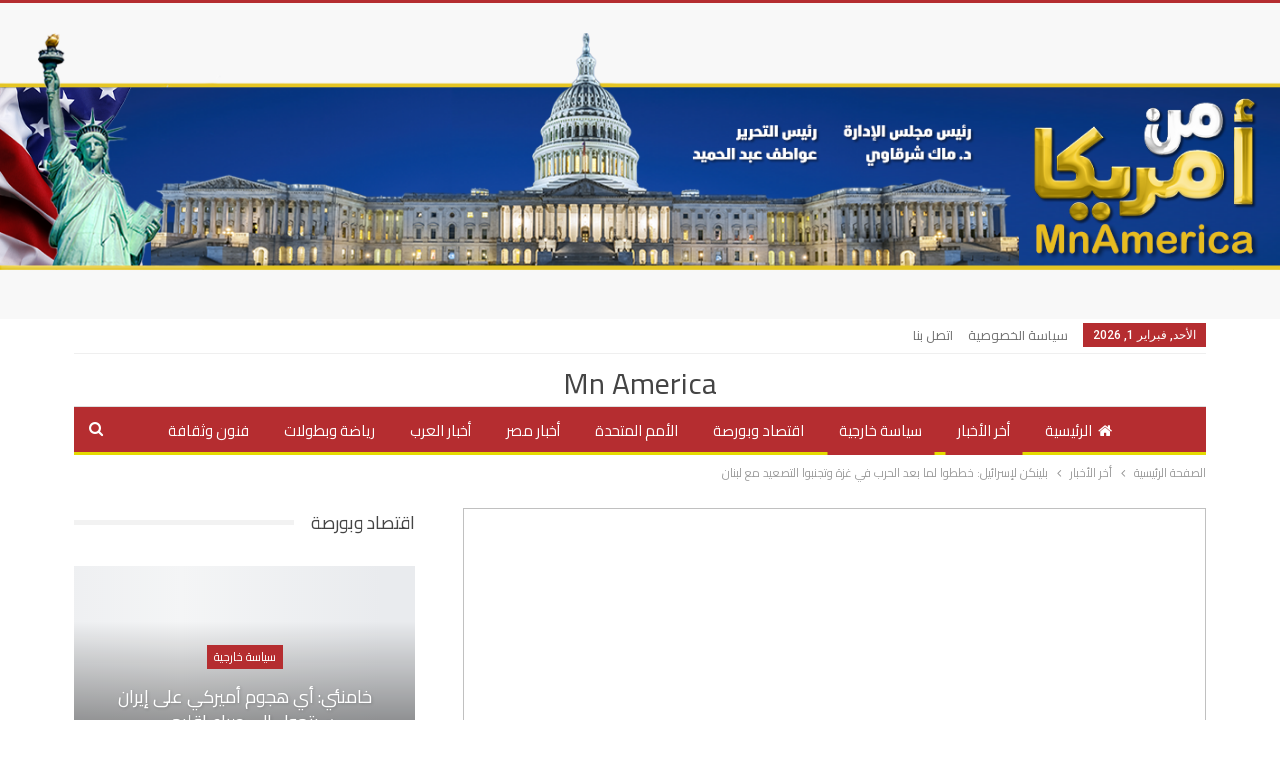

--- FILE ---
content_type: text/html; charset=UTF-8
request_url: https://mnamerica.com/%D8%A8%D9%84%D9%8A%D9%86%D9%83%D9%86-%D9%84%D8%A5%D8%B3%D8%B1%D8%A7%D8%A6%D9%8A%D9%84-%D8%AE%D8%B7%D8%B7%D9%88%D8%A7-%D9%84%D9%85%D8%A7-%D8%A8%D8%B9%D8%AF-%D8%A7%D9%84%D8%AD%D8%B1%D8%A8-%D9%81%D9%8A/
body_size: 27095
content:
	<!DOCTYPE html>
		<!--[if IE 8]>
	<html class="ie ie8" dir="rtl" lang="ar" prefix="og: https://ogp.me/ns#"> <![endif]-->
	<!--[if IE 9]>
	<html class="ie ie9" dir="rtl" lang="ar" prefix="og: https://ogp.me/ns#"> <![endif]-->
	<!--[if gt IE 9]><!-->
<html dir="rtl" lang="ar" prefix="og: https://ogp.me/ns#"> <!--<![endif]-->
	<head><meta charset="UTF-8"><script>if(navigator.userAgent.match(/MSIE|Internet Explorer/i)||navigator.userAgent.match(/Trident\/7\..*?rv:11/i)){var href=document.location.href;if(!href.match(/[?&]nowprocket/)){if(href.indexOf("?")==-1){if(href.indexOf("#")==-1){document.location.href=href+"?nowprocket=1"}else{document.location.href=href.replace("#","?nowprocket=1#")}}else{if(href.indexOf("#")==-1){document.location.href=href+"&nowprocket=1"}else{document.location.href=href.replace("#","&nowprocket=1#")}}}}</script><script>class RocketLazyLoadScripts{constructor(){this.triggerEvents=["keydown","mousedown","mousemove","touchmove","touchstart","touchend","wheel"],this.userEventHandler=this._triggerListener.bind(this),this.touchStartHandler=this._onTouchStart.bind(this),this.touchMoveHandler=this._onTouchMove.bind(this),this.touchEndHandler=this._onTouchEnd.bind(this),this.clickHandler=this._onClick.bind(this),this.interceptedClicks=[],window.addEventListener("pageshow",(e=>{this.persisted=e.persisted})),window.addEventListener("DOMContentLoaded",(()=>{this._preconnect3rdParties()})),this.delayedScripts={normal:[],async:[],defer:[]},this.allJQueries=[]}_addUserInteractionListener(e){document.hidden?e._triggerListener():(this.triggerEvents.forEach((t=>window.addEventListener(t,e.userEventHandler,{passive:!0}))),window.addEventListener("touchstart",e.touchStartHandler,{passive:!0}),window.addEventListener("mousedown",e.touchStartHandler),document.addEventListener("visibilitychange",e.userEventHandler))}_removeUserInteractionListener(){this.triggerEvents.forEach((e=>window.removeEventListener(e,this.userEventHandler,{passive:!0}))),document.removeEventListener("visibilitychange",this.userEventHandler)}_onTouchStart(e){"HTML"!==e.target.tagName&&(window.addEventListener("touchend",this.touchEndHandler),window.addEventListener("mouseup",this.touchEndHandler),window.addEventListener("touchmove",this.touchMoveHandler,{passive:!0}),window.addEventListener("mousemove",this.touchMoveHandler),e.target.addEventListener("click",this.clickHandler),this._renameDOMAttribute(e.target,"onclick","rocket-onclick"))}_onTouchMove(e){window.removeEventListener("touchend",this.touchEndHandler),window.removeEventListener("mouseup",this.touchEndHandler),window.removeEventListener("touchmove",this.touchMoveHandler,{passive:!0}),window.removeEventListener("mousemove",this.touchMoveHandler),e.target.removeEventListener("click",this.clickHandler),this._renameDOMAttribute(e.target,"rocket-onclick","onclick")}_onTouchEnd(e){window.removeEventListener("touchend",this.touchEndHandler),window.removeEventListener("mouseup",this.touchEndHandler),window.removeEventListener("touchmove",this.touchMoveHandler,{passive:!0}),window.removeEventListener("mousemove",this.touchMoveHandler)}_onClick(e){e.target.removeEventListener("click",this.clickHandler),this._renameDOMAttribute(e.target,"rocket-onclick","onclick"),this.interceptedClicks.push(e),e.preventDefault(),e.stopPropagation(),e.stopImmediatePropagation()}_replayClicks(){window.removeEventListener("touchstart",this.touchStartHandler,{passive:!0}),window.removeEventListener("mousedown",this.touchStartHandler),this.interceptedClicks.forEach((e=>{e.target.dispatchEvent(new MouseEvent("click",{view:e.view,bubbles:!0,cancelable:!0}))}))}_renameDOMAttribute(e,t,n){e.hasAttribute&&e.hasAttribute(t)&&(event.target.setAttribute(n,event.target.getAttribute(t)),event.target.removeAttribute(t))}_triggerListener(){this._removeUserInteractionListener(this),"loading"===document.readyState?document.addEventListener("DOMContentLoaded",this._loadEverythingNow.bind(this)):this._loadEverythingNow()}_preconnect3rdParties(){let e=[];document.querySelectorAll("script[type=rocketlazyloadscript]").forEach((t=>{if(t.hasAttribute("src")){const n=new URL(t.src).origin;n!==location.origin&&e.push({src:n,crossOrigin:t.crossOrigin||"module"===t.getAttribute("data-rocket-type")})}})),e=[...new Map(e.map((e=>[JSON.stringify(e),e]))).values()],this._batchInjectResourceHints(e,"preconnect")}async _loadEverythingNow(){this.lastBreath=Date.now(),this._delayEventListeners(),this._delayJQueryReady(this),this._handleDocumentWrite(),this._registerAllDelayedScripts(),this._preloadAllScripts(),await this._loadScriptsFromList(this.delayedScripts.normal),await this._loadScriptsFromList(this.delayedScripts.defer),await this._loadScriptsFromList(this.delayedScripts.async);try{await this._triggerDOMContentLoaded(),await this._triggerWindowLoad()}catch(e){}window.dispatchEvent(new Event("rocket-allScriptsLoaded")),this._replayClicks()}_registerAllDelayedScripts(){document.querySelectorAll("script[type=rocketlazyloadscript]").forEach((e=>{e.hasAttribute("src")?e.hasAttribute("async")&&!1!==e.async?this.delayedScripts.async.push(e):e.hasAttribute("defer")&&!1!==e.defer||"module"===e.getAttribute("data-rocket-type")?this.delayedScripts.defer.push(e):this.delayedScripts.normal.push(e):this.delayedScripts.normal.push(e)}))}async _transformScript(e){return await this._littleBreath(),new Promise((t=>{const n=document.createElement("script");[...e.attributes].forEach((e=>{let t=e.nodeName;"type"!==t&&("data-rocket-type"===t&&(t="type"),n.setAttribute(t,e.nodeValue))})),e.hasAttribute("src")?(n.addEventListener("load",t),n.addEventListener("error",t)):(n.text=e.text,t());try{e.parentNode.replaceChild(n,e)}catch(e){t()}}))}async _loadScriptsFromList(e){const t=e.shift();return t?(await this._transformScript(t),this._loadScriptsFromList(e)):Promise.resolve()}_preloadAllScripts(){this._batchInjectResourceHints([...this.delayedScripts.normal,...this.delayedScripts.defer,...this.delayedScripts.async],"preload")}_batchInjectResourceHints(e,t){var n=document.createDocumentFragment();e.forEach((e=>{if(e.src){const i=document.createElement("link");i.href=e.src,i.rel=t,"preconnect"!==t&&(i.as="script"),e.getAttribute&&"module"===e.getAttribute("data-rocket-type")&&(i.crossOrigin=!0),e.crossOrigin&&(i.crossOrigin=e.crossOrigin),n.appendChild(i)}})),document.head.appendChild(n)}_delayEventListeners(){let e={};function t(t,n){!function(t){function n(n){return e[t].eventsToRewrite.indexOf(n)>=0?"rocket-"+n:n}e[t]||(e[t]={originalFunctions:{add:t.addEventListener,remove:t.removeEventListener},eventsToRewrite:[]},t.addEventListener=function(){arguments[0]=n(arguments[0]),e[t].originalFunctions.add.apply(t,arguments)},t.removeEventListener=function(){arguments[0]=n(arguments[0]),e[t].originalFunctions.remove.apply(t,arguments)})}(t),e[t].eventsToRewrite.push(n)}function n(e,t){let n=e[t];Object.defineProperty(e,t,{get:()=>n||function(){},set(i){e["rocket"+t]=n=i}})}t(document,"DOMContentLoaded"),t(window,"DOMContentLoaded"),t(window,"load"),t(window,"pageshow"),t(document,"readystatechange"),n(document,"onreadystatechange"),n(window,"onload"),n(window,"onpageshow")}_delayJQueryReady(e){let t=window.jQuery;Object.defineProperty(window,"jQuery",{get:()=>t,set(n){if(n&&n.fn&&!e.allJQueries.includes(n)){n.fn.ready=n.fn.init.prototype.ready=function(t){e.domReadyFired?t.bind(document)(n):document.addEventListener("rocket-DOMContentLoaded",(()=>t.bind(document)(n)))};const t=n.fn.on;n.fn.on=n.fn.init.prototype.on=function(){if(this[0]===window){function e(e){return e.split(" ").map((e=>"load"===e||0===e.indexOf("load.")?"rocket-jquery-load":e)).join(" ")}"string"==typeof arguments[0]||arguments[0]instanceof String?arguments[0]=e(arguments[0]):"object"==typeof arguments[0]&&Object.keys(arguments[0]).forEach((t=>{delete Object.assign(arguments[0],{[e(t)]:arguments[0][t]})[t]}))}return t.apply(this,arguments),this},e.allJQueries.push(n)}t=n}})}async _triggerDOMContentLoaded(){this.domReadyFired=!0,await this._littleBreath(),document.dispatchEvent(new Event("rocket-DOMContentLoaded")),await this._littleBreath(),window.dispatchEvent(new Event("rocket-DOMContentLoaded")),await this._littleBreath(),document.dispatchEvent(new Event("rocket-readystatechange")),await this._littleBreath(),document.rocketonreadystatechange&&document.rocketonreadystatechange()}async _triggerWindowLoad(){await this._littleBreath(),window.dispatchEvent(new Event("rocket-load")),await this._littleBreath(),window.rocketonload&&window.rocketonload(),await this._littleBreath(),this.allJQueries.forEach((e=>e(window).trigger("rocket-jquery-load"))),await this._littleBreath();const e=new Event("rocket-pageshow");e.persisted=this.persisted,window.dispatchEvent(e),await this._littleBreath(),window.rocketonpageshow&&window.rocketonpageshow({persisted:this.persisted})}_handleDocumentWrite(){const e=new Map;document.write=document.writeln=function(t){const n=document.currentScript,i=document.createRange(),r=n.parentElement;let o=e.get(n);void 0===o&&(o=n.nextSibling,e.set(n,o));const s=document.createDocumentFragment();i.setStart(s,0),s.appendChild(i.createContextualFragment(t)),r.insertBefore(s,o)}}async _littleBreath(){Date.now()-this.lastBreath>45&&(await this._requestAnimFrame(),this.lastBreath=Date.now())}async _requestAnimFrame(){return document.hidden?new Promise((e=>setTimeout(e))):new Promise((e=>requestAnimationFrame(e)))}static run(){const e=new RocketLazyLoadScripts;e._addUserInteractionListener(e)}}RocketLazyLoadScripts.run();</script>
				
		<meta http-equiv="X-UA-Compatible" content="IE=edge">
		<meta name="viewport" content="width=device-width, initial-scale=1.0">
		<link rel="pingback" href="https://mnamerica.com/xmlrpc.php"/>

		<title>بلينكن لإسرائيل: خططوا لما بعد الحرب في غزة وتجنبوا التصعيد مع لبنان - MnAmerica</title>

		<!-- All in One SEO 4.6.4 - aioseo.com -->
		<meta name="description" content="أعلنت الولايات المتحدة الأمريكية، أن وزير خارجيتها أنتوني بلينكن، التقى مع مستشار الأمن القومي الإسرائيلي تساحي هنغبي، ووزير الشؤون الاستراتيجية رون ديرمر، أمس الخميس. وحسب بيان الخارجية الأمريكية، جدد بلينكن خلال اللقاء &quot;التزام بلاده الثابت بأمن إسرائيل&quot;. وأشار إلى أن واشنطن تواصل الجهود لتحقيق وقف إطلاق النار في غزة، وإطلاق سراح المحتجزين. ولفت إلى ضرورة اتخاذ خطوات" />
		<meta name="robots" content="max-image-preview:large" />
		<link rel="canonical" href="https://mnamerica.com/%d8%a8%d9%84%d9%8a%d9%86%d9%83%d9%86-%d9%84%d8%a5%d8%b3%d8%b1%d8%a7%d8%a6%d9%8a%d9%84-%d8%ae%d8%b7%d8%b7%d9%88%d8%a7-%d9%84%d9%85%d8%a7-%d8%a8%d8%b9%d8%af-%d8%a7%d9%84%d8%ad%d8%b1%d8%a8-%d9%81%d9%8a/" />
		<meta name="generator" content="All in One SEO (AIOSEO) 4.6.4" />
		<meta property="og:locale" content="ar_AR" />
		<meta property="og:site_name" content="MnAmerica - موقع من أمريكا MNAmerica هو مصدر موثوق للمعلومات حول الصناعة والتكنولوجيا. اكتشف أحدث الأخبار والتحليلات والمقالات المتعلقة بالموضوعات المتنوعة. انضم إلينا اليوم!أعلنت الولايات المتحدة الأمريكية، أن وزير خارجيتها أنتوني بلينكن، التقى مع مستشار الأمن القومي الإسرائيلي تساحي هنغبي، ووزير الشؤون الاستراتيجية رون ديرمر، أمس الخميس. وحسب بيان الخارجية الأمريكية، جدد بلينكن خلال اللقاء &quot;التزام بلاده الثابت بأمن إسرائيل&quot;. وأشار إلى أن واشنطن تواصل الجهود لتحقيق وقف إطلاق النار في غزة، وإطلاق سراح المحتجزين. ولفت إلى ضرورة اتخاذ خطواتبلينكن لإسرائيل: خططوا لما بعد الحرب في غزة وتجنبوا التصعيد مع لبنان" />
		<meta property="og:type" content="article" />
		<meta property="og:title" content="بلينكن لإسرائيل: خططوا لما بعد الحرب في غزة وتجنبوا التصعيد مع لبنان - MnAmerica" />
		<meta property="og:description" content="أعلنت الولايات المتحدة الأمريكية، أن وزير خارجيتها أنتوني بلينكن، التقى مع مستشار الأمن القومي الإسرائيلي تساحي هنغبي، ووزير الشؤون الاستراتيجية رون ديرمر، أمس الخميس. وحسب بيان الخارجية الأمريكية، جدد بلينكن خلال اللقاء &quot;التزام بلاده الثابت بأمن إسرائيل&quot;. وأشار إلى أن واشنطن تواصل الجهود لتحقيق وقف إطلاق النار في غزة، وإطلاق سراح المحتجزين. ولفت إلى ضرورة اتخاذ خطوات" />
		<meta property="og:url" content="https://mnamerica.com/%d8%a8%d9%84%d9%8a%d9%86%d9%83%d9%86-%d9%84%d8%a5%d8%b3%d8%b1%d8%a7%d8%a6%d9%8a%d9%84-%d8%ae%d8%b7%d8%b7%d9%88%d8%a7-%d9%84%d9%85%d8%a7-%d8%a8%d8%b9%d8%af-%d8%a7%d9%84%d8%ad%d8%b1%d8%a8-%d9%81%d9%8a/" />
		<meta property="og:image" content="https://mnamerica.com/wp-content/uploads/2024/06/1078260274_0_59_3072_1787_1920x0_80_0_0_1cc826dafeaa1dd5d191f71d326c5c72.jpg.webp" />
		<meta property="og:image:secure_url" content="https://mnamerica.com/wp-content/uploads/2024/06/1078260274_0_59_3072_1787_1920x0_80_0_0_1cc826dafeaa1dd5d191f71d326c5c72.jpg.webp" />
		<meta property="og:image:width" content="1920" />
		<meta property="og:image:height" content="1080" />
		<meta property="article:published_time" content="2024-06-21T13:44:38+00:00" />
		<meta property="article:modified_time" content="2024-06-21T13:45:25+00:00" />
		<meta property="article:publisher" content="https://www.facebook.com/Mnamerica.News/" />
		<meta name="twitter:card" content="summary" />
		<meta name="twitter:site" content="@MnAmericaNews" />
		<meta name="twitter:title" content="بلينكن لإسرائيل: خططوا لما بعد الحرب في غزة وتجنبوا التصعيد مع لبنان - MnAmerica" />
		<meta name="twitter:description" content="أعلنت الولايات المتحدة الأمريكية، أن وزير خارجيتها أنتوني بلينكن، التقى مع مستشار الأمن القومي الإسرائيلي تساحي هنغبي، ووزير الشؤون الاستراتيجية رون ديرمر، أمس الخميس. وحسب بيان الخارجية الأمريكية، جدد بلينكن خلال اللقاء &quot;التزام بلاده الثابت بأمن إسرائيل&quot;. وأشار إلى أن واشنطن تواصل الجهود لتحقيق وقف إطلاق النار في غزة، وإطلاق سراح المحتجزين. ولفت إلى ضرورة اتخاذ خطوات" />
		<meta name="twitter:creator" content="@MnAmericaNews" />
		<meta name="twitter:image" content="https://mnamerica.com/wp-content/uploads/2024/06/cropped-Mn_logo.jpeg" />
		<script type="application/ld+json" class="aioseo-schema">
			{"@context":"https:\/\/schema.org","@graph":[{"@type":"BlogPosting","@id":"https:\/\/mnamerica.com\/%d8%a8%d9%84%d9%8a%d9%86%d9%83%d9%86-%d9%84%d8%a5%d8%b3%d8%b1%d8%a7%d8%a6%d9%8a%d9%84-%d8%ae%d8%b7%d8%b7%d9%88%d8%a7-%d9%84%d9%85%d8%a7-%d8%a8%d8%b9%d8%af-%d8%a7%d9%84%d8%ad%d8%b1%d8%a8-%d9%81%d9%8a\/#blogposting","name":"\u0628\u0644\u064a\u0646\u0643\u0646 \u0644\u0625\u0633\u0631\u0627\u0626\u064a\u0644: \u062e\u0637\u0637\u0648\u0627 \u0644\u0645\u0627 \u0628\u0639\u062f \u0627\u0644\u062d\u0631\u0628 \u0641\u064a \u063a\u0632\u0629 \u0648\u062a\u062c\u0646\u0628\u0648\u0627 \u0627\u0644\u062a\u0635\u0639\u064a\u062f \u0645\u0639 \u0644\u0628\u0646\u0627\u0646 - MnAmerica","headline":"\u0628\u0644\u064a\u0646\u0643\u0646 \u0644\u0625\u0633\u0631\u0627\u0626\u064a\u0644: \u062e\u0637\u0637\u0648\u0627 \u0644\u0645\u0627 \u0628\u0639\u062f \u0627\u0644\u062d\u0631\u0628 \u0641\u064a \u063a\u0632\u0629 \u0648\u062a\u062c\u0646\u0628\u0648\u0627 \u0627\u0644\u062a\u0635\u0639\u064a\u062f \u0645\u0639 \u0644\u0628\u0646\u0627\u0646","author":{"@id":"https:\/\/mnamerica.com\/author\/awatef-abdelhamed\/#author"},"publisher":{"@id":"https:\/\/mnamerica.com\/#person"},"image":{"@type":"ImageObject","url":"https:\/\/mnamerica.com\/wp-content\/uploads\/2024\/06\/1078260274_0_59_3072_1787_1920x0_80_0_0_1cc826dafeaa1dd5d191f71d326c5c72.jpg.webp","width":1920,"height":1080},"datePublished":"2024-06-21T09:44:38-04:00","dateModified":"2024-06-21T09:45:25-04:00","inLanguage":"ar","mainEntityOfPage":{"@id":"https:\/\/mnamerica.com\/%d8%a8%d9%84%d9%8a%d9%86%d9%83%d9%86-%d9%84%d8%a5%d8%b3%d8%b1%d8%a7%d8%a6%d9%8a%d9%84-%d8%ae%d8%b7%d8%b7%d9%88%d8%a7-%d9%84%d9%85%d8%a7-%d8%a8%d8%b9%d8%af-%d8%a7%d9%84%d8%ad%d8%b1%d8%a8-%d9%81%d9%8a\/#webpage"},"isPartOf":{"@id":"https:\/\/mnamerica.com\/%d8%a8%d9%84%d9%8a%d9%86%d9%83%d9%86-%d9%84%d8%a5%d8%b3%d8%b1%d8%a7%d8%a6%d9%8a%d9%84-%d8%ae%d8%b7%d8%b7%d9%88%d8%a7-%d9%84%d9%85%d8%a7-%d8%a8%d8%b9%d8%af-%d8%a7%d9%84%d8%ad%d8%b1%d8%a8-%d9%81%d9%8a\/#webpage"},"articleSection":"\u0623\u062e\u0631 \u0627\u0644\u0623\u062e\u0628\u0627\u0631, \u0633\u064a\u0627\u0633\u0629 \u062e\u0627\u0631\u062c\u064a\u0629, \u0625\u0633\u0631\u0627\u0626\u064a\u0644, \u0628\u0644\u064a\u0646\u0643\u0646, \u0645\u0627 \u0628\u0639\u062f \u063a\u0632\u0629, \u0648\u0632\u064a\u0631 \u0627\u0644\u062e\u0627\u0631\u062c\u064a\u0629 \u0627\u0644\u0623\u0645\u0631\u064a\u0643\u064a"},{"@type":"BreadcrumbList","@id":"https:\/\/mnamerica.com\/%d8%a8%d9%84%d9%8a%d9%86%d9%83%d9%86-%d9%84%d8%a5%d8%b3%d8%b1%d8%a7%d8%a6%d9%8a%d9%84-%d8%ae%d8%b7%d8%b7%d9%88%d8%a7-%d9%84%d9%85%d8%a7-%d8%a8%d8%b9%d8%af-%d8%a7%d9%84%d8%ad%d8%b1%d8%a8-%d9%81%d9%8a\/#breadcrumblist","itemListElement":[{"@type":"ListItem","@id":"https:\/\/mnamerica.com\/#listItem","position":1,"name":"\u0627\u0644\u0631\u0626\u064a\u0633\u064a\u0629","item":"https:\/\/mnamerica.com\/","nextItem":"https:\/\/mnamerica.com\/%d8%a8%d9%84%d9%8a%d9%86%d9%83%d9%86-%d9%84%d8%a5%d8%b3%d8%b1%d8%a7%d8%a6%d9%8a%d9%84-%d8%ae%d8%b7%d8%b7%d9%88%d8%a7-%d9%84%d9%85%d8%a7-%d8%a8%d8%b9%d8%af-%d8%a7%d9%84%d8%ad%d8%b1%d8%a8-%d9%81%d9%8a\/#listItem"},{"@type":"ListItem","@id":"https:\/\/mnamerica.com\/%d8%a8%d9%84%d9%8a%d9%86%d9%83%d9%86-%d9%84%d8%a5%d8%b3%d8%b1%d8%a7%d8%a6%d9%8a%d9%84-%d8%ae%d8%b7%d8%b7%d9%88%d8%a7-%d9%84%d9%85%d8%a7-%d8%a8%d8%b9%d8%af-%d8%a7%d9%84%d8%ad%d8%b1%d8%a8-%d9%81%d9%8a\/#listItem","position":2,"name":"\u0628\u0644\u064a\u0646\u0643\u0646 \u0644\u0625\u0633\u0631\u0627\u0626\u064a\u0644: \u062e\u0637\u0637\u0648\u0627 \u0644\u0645\u0627 \u0628\u0639\u062f \u0627\u0644\u062d\u0631\u0628 \u0641\u064a \u063a\u0632\u0629 \u0648\u062a\u062c\u0646\u0628\u0648\u0627 \u0627\u0644\u062a\u0635\u0639\u064a\u062f \u0645\u0639 \u0644\u0628\u0646\u0627\u0646","previousItem":"https:\/\/mnamerica.com\/#listItem"}]},{"@type":"Person","@id":"https:\/\/mnamerica.com\/#person","name":"Mac Sharkawy","image":{"@type":"ImageObject","@id":"https:\/\/mnamerica.com\/%d8%a8%d9%84%d9%8a%d9%86%d9%83%d9%86-%d9%84%d8%a5%d8%b3%d8%b1%d8%a7%d8%a6%d9%8a%d9%84-%d8%ae%d8%b7%d8%b7%d9%88%d8%a7-%d9%84%d9%85%d8%a7-%d8%a8%d8%b9%d8%af-%d8%a7%d9%84%d8%ad%d8%b1%d8%a8-%d9%81%d9%8a\/#personImage","url":"https:\/\/mnamerica.com\/wp-content\/uploads\/2021\/01\/\u0645\u0627\u0643-\u0634\u0631\u0642\u0627\u0648\u064a-2-150x150.jpg","width":96,"height":96,"caption":"Mac Sharkawy"}},{"@type":"Person","@id":"https:\/\/mnamerica.com\/author\/awatef-abdelhamed\/#author","url":"https:\/\/mnamerica.com\/author\/awatef-abdelhamed\/","name":"Awatef Abdelhamed","image":{"@type":"ImageObject","@id":"https:\/\/mnamerica.com\/%d8%a8%d9%84%d9%8a%d9%86%d9%83%d9%86-%d9%84%d8%a5%d8%b3%d8%b1%d8%a7%d8%a6%d9%8a%d9%84-%d8%ae%d8%b7%d8%b7%d9%88%d8%a7-%d9%84%d9%85%d8%a7-%d8%a8%d8%b9%d8%af-%d8%a7%d9%84%d8%ad%d8%b1%d8%a8-%d9%81%d9%8a\/#authorImage","url":"https:\/\/secure.gravatar.com\/avatar\/4d85e815a192d05f5df30b0fa3281e4f148310cbcda3217099090d0c3424d22a?s=96&d=mm&r=g","width":96,"height":96,"caption":"Awatef Abdelhamed"}},{"@type":"WebPage","@id":"https:\/\/mnamerica.com\/%d8%a8%d9%84%d9%8a%d9%86%d9%83%d9%86-%d9%84%d8%a5%d8%b3%d8%b1%d8%a7%d8%a6%d9%8a%d9%84-%d8%ae%d8%b7%d8%b7%d9%88%d8%a7-%d9%84%d9%85%d8%a7-%d8%a8%d8%b9%d8%af-%d8%a7%d9%84%d8%ad%d8%b1%d8%a8-%d9%81%d9%8a\/#webpage","url":"https:\/\/mnamerica.com\/%d8%a8%d9%84%d9%8a%d9%86%d9%83%d9%86-%d9%84%d8%a5%d8%b3%d8%b1%d8%a7%d8%a6%d9%8a%d9%84-%d8%ae%d8%b7%d8%b7%d9%88%d8%a7-%d9%84%d9%85%d8%a7-%d8%a8%d8%b9%d8%af-%d8%a7%d9%84%d8%ad%d8%b1%d8%a8-%d9%81%d9%8a\/","name":"\u0628\u0644\u064a\u0646\u0643\u0646 \u0644\u0625\u0633\u0631\u0627\u0626\u064a\u0644: \u062e\u0637\u0637\u0648\u0627 \u0644\u0645\u0627 \u0628\u0639\u062f \u0627\u0644\u062d\u0631\u0628 \u0641\u064a \u063a\u0632\u0629 \u0648\u062a\u062c\u0646\u0628\u0648\u0627 \u0627\u0644\u062a\u0635\u0639\u064a\u062f \u0645\u0639 \u0644\u0628\u0646\u0627\u0646 - MnAmerica","description":"\u0623\u0639\u0644\u0646\u062a \u0627\u0644\u0648\u0644\u0627\u064a\u0627\u062a \u0627\u0644\u0645\u062a\u062d\u062f\u0629 \u0627\u0644\u0623\u0645\u0631\u064a\u0643\u064a\u0629\u060c \u0623\u0646 \u0648\u0632\u064a\u0631 \u062e\u0627\u0631\u062c\u064a\u062a\u0647\u0627 \u0623\u0646\u062a\u0648\u0646\u064a \u0628\u0644\u064a\u0646\u0643\u0646\u060c \u0627\u0644\u062a\u0642\u0649 \u0645\u0639 \u0645\u0633\u062a\u0634\u0627\u0631 \u0627\u0644\u0623\u0645\u0646 \u0627\u0644\u0642\u0648\u0645\u064a \u0627\u0644\u0625\u0633\u0631\u0627\u0626\u064a\u0644\u064a \u062a\u0633\u0627\u062d\u064a \u0647\u0646\u063a\u0628\u064a\u060c \u0648\u0648\u0632\u064a\u0631 \u0627\u0644\u0634\u0624\u0648\u0646 \u0627\u0644\u0627\u0633\u062a\u0631\u0627\u062a\u064a\u062c\u064a\u0629 \u0631\u0648\u0646 \u062f\u064a\u0631\u0645\u0631\u060c \u0623\u0645\u0633 \u0627\u0644\u062e\u0645\u064a\u0633. \u0648\u062d\u0633\u0628 \u0628\u064a\u0627\u0646 \u0627\u0644\u062e\u0627\u0631\u062c\u064a\u0629 \u0627\u0644\u0623\u0645\u0631\u064a\u0643\u064a\u0629\u060c \u062c\u062f\u062f \u0628\u0644\u064a\u0646\u0643\u0646 \u062e\u0644\u0627\u0644 \u0627\u0644\u0644\u0642\u0627\u0621 \"\u0627\u0644\u062a\u0632\u0627\u0645 \u0628\u0644\u0627\u062f\u0647 \u0627\u0644\u062b\u0627\u0628\u062a \u0628\u0623\u0645\u0646 \u0625\u0633\u0631\u0627\u0626\u064a\u0644\". \u0648\u0623\u0634\u0627\u0631 \u0625\u0644\u0649 \u0623\u0646 \u0648\u0627\u0634\u0646\u0637\u0646 \u062a\u0648\u0627\u0635\u0644 \u0627\u0644\u062c\u0647\u0648\u062f \u0644\u062a\u062d\u0642\u064a\u0642 \u0648\u0642\u0641 \u0625\u0637\u0644\u0627\u0642 \u0627\u0644\u0646\u0627\u0631 \u0641\u064a \u063a\u0632\u0629\u060c \u0648\u0625\u0637\u0644\u0627\u0642 \u0633\u0631\u0627\u062d \u0627\u0644\u0645\u062d\u062a\u062c\u0632\u064a\u0646. \u0648\u0644\u0641\u062a \u0625\u0644\u0649 \u0636\u0631\u0648\u0631\u0629 \u0627\u062a\u062e\u0627\u0630 \u062e\u0637\u0648\u0627\u062a","inLanguage":"ar","isPartOf":{"@id":"https:\/\/mnamerica.com\/#website"},"breadcrumb":{"@id":"https:\/\/mnamerica.com\/%d8%a8%d9%84%d9%8a%d9%86%d9%83%d9%86-%d9%84%d8%a5%d8%b3%d8%b1%d8%a7%d8%a6%d9%8a%d9%84-%d8%ae%d8%b7%d8%b7%d9%88%d8%a7-%d9%84%d9%85%d8%a7-%d8%a8%d8%b9%d8%af-%d8%a7%d9%84%d8%ad%d8%b1%d8%a8-%d9%81%d9%8a\/#breadcrumblist"},"author":{"@id":"https:\/\/mnamerica.com\/author\/awatef-abdelhamed\/#author"},"creator":{"@id":"https:\/\/mnamerica.com\/author\/awatef-abdelhamed\/#author"},"image":{"@type":"ImageObject","url":"https:\/\/mnamerica.com\/wp-content\/uploads\/2024\/06\/1078260274_0_59_3072_1787_1920x0_80_0_0_1cc826dafeaa1dd5d191f71d326c5c72.jpg.webp","@id":"https:\/\/mnamerica.com\/%d8%a8%d9%84%d9%8a%d9%86%d9%83%d9%86-%d9%84%d8%a5%d8%b3%d8%b1%d8%a7%d8%a6%d9%8a%d9%84-%d8%ae%d8%b7%d8%b7%d9%88%d8%a7-%d9%84%d9%85%d8%a7-%d8%a8%d8%b9%d8%af-%d8%a7%d9%84%d8%ad%d8%b1%d8%a8-%d9%81%d9%8a\/#mainImage","width":1920,"height":1080},"primaryImageOfPage":{"@id":"https:\/\/mnamerica.com\/%d8%a8%d9%84%d9%8a%d9%86%d9%83%d9%86-%d9%84%d8%a5%d8%b3%d8%b1%d8%a7%d8%a6%d9%8a%d9%84-%d8%ae%d8%b7%d8%b7%d9%88%d8%a7-%d9%84%d9%85%d8%a7-%d8%a8%d8%b9%d8%af-%d8%a7%d9%84%d8%ad%d8%b1%d8%a8-%d9%81%d9%8a\/#mainImage"},"datePublished":"2024-06-21T09:44:38-04:00","dateModified":"2024-06-21T09:45:25-04:00"},{"@type":"WebSite","@id":"https:\/\/mnamerica.com\/#website","url":"https:\/\/mnamerica.com\/","name":"MnAmerica","description":"\u0645\u0648\u0642\u0639 \u0645\u0646 \u0623\u0645\u0631\u064a\u0643\u0627 MNAmerica \u0647\u0648 \u0645\u0635\u062f\u0631 \u0645\u0648\u062b\u0648\u0642 \u0644\u0644\u0645\u0639\u0644\u0648\u0645\u0627\u062a \u062d\u0648\u0644 \u0627\u0644\u0635\u0646\u0627\u0639\u0629 \u0648\u0627\u0644\u062a\u0643\u0646\u0648\u0644\u0648\u062c\u064a\u0627. \u0627\u0643\u062a\u0634\u0641 \u0623\u062d\u062f\u062b \u0627\u0644\u0623\u062e\u0628\u0627\u0631 \u0648\u0627\u0644\u062a\u062d\u0644\u064a\u0644\u0627\u062a \u0648\u0627\u0644\u0645\u0642\u0627\u0644\u0627\u062a \u0627\u0644\u0645\u062a\u0639\u0644\u0642\u0629 \u0628\u0627\u0644\u0645\u0648\u0636\u0648\u0639\u0627\u062a \u0627\u0644\u0645\u062a\u0646\u0648\u0639\u0629. \u0627\u0646\u0636\u0645 \u0625\u0644\u064a\u0646\u0627 \u0627\u0644\u064a\u0648\u0645!","inLanguage":"ar","publisher":{"@id":"https:\/\/mnamerica.com\/#person"}}]}
		</script>
		<!-- All in One SEO -->


<!-- Better Open Graph, Schema.org & Twitter Integration -->
<meta property="og:locale" content="ar"/>
<meta property="og:site_name" content="MnAmerica"/>
<meta property="og:url" content="https://mnamerica.com/%d8%a8%d9%84%d9%8a%d9%86%d9%83%d9%86-%d9%84%d8%a5%d8%b3%d8%b1%d8%a7%d8%a6%d9%8a%d9%84-%d8%ae%d8%b7%d8%b7%d9%88%d8%a7-%d9%84%d9%85%d8%a7-%d8%a8%d8%b9%d8%af-%d8%a7%d9%84%d8%ad%d8%b1%d8%a8-%d9%81%d9%8a/"/>
<meta property="og:title" content="بلينكن لإسرائيل: خططوا لما بعد الحرب في غزة وتجنبوا التصعيد مع لبنان"/>
<meta property="og:image" content="https://mnamerica.com/wp-content/uploads/2024/06/1078260274_0_59_3072_1787_1920x0_80_0_0_1cc826dafeaa1dd5d191f71d326c5c72.jpg-1024x576.webp"/>
<meta property="article:section" content="سياسة خارجية"/>
<meta property="article:tag" content="وزير الخارجية الأمريكي"/>
<meta property="og:description" content="أعلنت الولايات المتحدة الأمريكية، أن وزير خارجيتها أنتوني بلينكن، التقى مع مستشار الأمن القومي الإسرائيلي تساحي هنغبي، ووزير الشؤون الاستراتيجية رون ديرمر، أمس الخميس.وحسب بيان الخارجية الأمريكية، جدد بلينكن خلال اللقاء &quot;التزام بلاده الثابت بأمن إسرا"/>
<meta property="og:type" content="article"/>
<meta name="twitter:card" content="summary"/>
<meta name="twitter:url" content="https://mnamerica.com/%d8%a8%d9%84%d9%8a%d9%86%d9%83%d9%86-%d9%84%d8%a5%d8%b3%d8%b1%d8%a7%d8%a6%d9%8a%d9%84-%d8%ae%d8%b7%d8%b7%d9%88%d8%a7-%d9%84%d9%85%d8%a7-%d8%a8%d8%b9%d8%af-%d8%a7%d9%84%d8%ad%d8%b1%d8%a8-%d9%81%d9%8a/"/>
<meta name="twitter:title" content="بلينكن لإسرائيل: خططوا لما بعد الحرب في غزة وتجنبوا التصعيد مع لبنان"/>
<meta name="twitter:description" content="أعلنت الولايات المتحدة الأمريكية، أن وزير خارجيتها أنتوني بلينكن، التقى مع مستشار الأمن القومي الإسرائيلي تساحي هنغبي، ووزير الشؤون الاستراتيجية رون ديرمر، أمس الخميس.وحسب بيان الخارجية الأمريكية، جدد بلينكن خلال اللقاء &quot;التزام بلاده الثابت بأمن إسرا"/>
<meta name="twitter:image" content="https://mnamerica.com/wp-content/uploads/2024/06/1078260274_0_59_3072_1787_1920x0_80_0_0_1cc826dafeaa1dd5d191f71d326c5c72.jpg-1024x576.webp"/>
<!-- / Better Open Graph, Schema.org & Twitter Integration. -->
<link rel='dns-prefetch' href='//fonts.googleapis.com' />
<link rel="alternate" type="application/rss+xml" title="MnAmerica &laquo; الخلاصة" href="https://mnamerica.com/feed/" />
<link rel="alternate" title="oEmbed (JSON)" type="application/json+oembed" href="https://mnamerica.com/wp-json/oembed/1.0/embed?url=https%3A%2F%2Fmnamerica.com%2F%25d8%25a8%25d9%2584%25d9%258a%25d9%2586%25d9%2583%25d9%2586-%25d9%2584%25d8%25a5%25d8%25b3%25d8%25b1%25d8%25a7%25d8%25a6%25d9%258a%25d9%2584-%25d8%25ae%25d8%25b7%25d8%25b7%25d9%2588%25d8%25a7-%25d9%2584%25d9%2585%25d8%25a7-%25d8%25a8%25d8%25b9%25d8%25af-%25d8%25a7%25d9%2584%25d8%25ad%25d8%25b1%25d8%25a8-%25d9%2581%25d9%258a%2F" />
<link rel="alternate" title="oEmbed (XML)" type="text/xml+oembed" href="https://mnamerica.com/wp-json/oembed/1.0/embed?url=https%3A%2F%2Fmnamerica.com%2F%25d8%25a8%25d9%2584%25d9%258a%25d9%2586%25d9%2583%25d9%2586-%25d9%2584%25d8%25a5%25d8%25b3%25d8%25b1%25d8%25a7%25d8%25a6%25d9%258a%25d9%2584-%25d8%25ae%25d8%25b7%25d8%25b7%25d9%2588%25d8%25a7-%25d9%2584%25d9%2585%25d8%25a7-%25d8%25a8%25d8%25b9%25d8%25af-%25d8%25a7%25d9%2584%25d8%25ad%25d8%25b1%25d8%25a8-%25d9%2581%25d9%258a%2F&#038;format=xml" />
		<!-- This site uses the Google Analytics by MonsterInsights plugin v9.11.1 - Using Analytics tracking - https://www.monsterinsights.com/ -->
							<script type="rocketlazyloadscript" src="//www.googletagmanager.com/gtag/js?id=G-N8FR908SWT"  data-cfasync="false" data-wpfc-render="false" data-rocket-type="text/javascript" async></script>
			<script type="rocketlazyloadscript" data-cfasync="false" data-wpfc-render="false" data-rocket-type="text/javascript">
				var mi_version = '9.11.1';
				var mi_track_user = true;
				var mi_no_track_reason = '';
								var MonsterInsightsDefaultLocations = {"page_location":"https:\/\/mnamerica.com\/%D8%A8%D9%84%D9%8A%D9%86%D9%83%D9%86-%D9%84%D8%A5%D8%B3%D8%B1%D8%A7%D8%A6%D9%8A%D9%84-%D8%AE%D8%B7%D8%B7%D9%88%D8%A7-%D9%84%D9%85%D8%A7-%D8%A8%D8%B9%D8%AF-%D8%A7%D9%84%D8%AD%D8%B1%D8%A8-%D9%81%D9%8A\/"};
								if ( typeof MonsterInsightsPrivacyGuardFilter === 'function' ) {
					var MonsterInsightsLocations = (typeof MonsterInsightsExcludeQuery === 'object') ? MonsterInsightsPrivacyGuardFilter( MonsterInsightsExcludeQuery ) : MonsterInsightsPrivacyGuardFilter( MonsterInsightsDefaultLocations );
				} else {
					var MonsterInsightsLocations = (typeof MonsterInsightsExcludeQuery === 'object') ? MonsterInsightsExcludeQuery : MonsterInsightsDefaultLocations;
				}

								var disableStrs = [
										'ga-disable-G-N8FR908SWT',
									];

				/* Function to detect opted out users */
				function __gtagTrackerIsOptedOut() {
					for (var index = 0; index < disableStrs.length; index++) {
						if (document.cookie.indexOf(disableStrs[index] + '=true') > -1) {
							return true;
						}
					}

					return false;
				}

				/* Disable tracking if the opt-out cookie exists. */
				if (__gtagTrackerIsOptedOut()) {
					for (var index = 0; index < disableStrs.length; index++) {
						window[disableStrs[index]] = true;
					}
				}

				/* Opt-out function */
				function __gtagTrackerOptout() {
					for (var index = 0; index < disableStrs.length; index++) {
						document.cookie = disableStrs[index] + '=true; expires=Thu, 31 Dec 2099 23:59:59 UTC; path=/';
						window[disableStrs[index]] = true;
					}
				}

				if ('undefined' === typeof gaOptout) {
					function gaOptout() {
						__gtagTrackerOptout();
					}
				}
								window.dataLayer = window.dataLayer || [];

				window.MonsterInsightsDualTracker = {
					helpers: {},
					trackers: {},
				};
				if (mi_track_user) {
					function __gtagDataLayer() {
						dataLayer.push(arguments);
					}

					function __gtagTracker(type, name, parameters) {
						if (!parameters) {
							parameters = {};
						}

						if (parameters.send_to) {
							__gtagDataLayer.apply(null, arguments);
							return;
						}

						if (type === 'event') {
														parameters.send_to = monsterinsights_frontend.v4_id;
							var hookName = name;
							if (typeof parameters['event_category'] !== 'undefined') {
								hookName = parameters['event_category'] + ':' + name;
							}

							if (typeof MonsterInsightsDualTracker.trackers[hookName] !== 'undefined') {
								MonsterInsightsDualTracker.trackers[hookName](parameters);
							} else {
								__gtagDataLayer('event', name, parameters);
							}
							
						} else {
							__gtagDataLayer.apply(null, arguments);
						}
					}

					__gtagTracker('js', new Date());
					__gtagTracker('set', {
						'developer_id.dZGIzZG': true,
											});
					if ( MonsterInsightsLocations.page_location ) {
						__gtagTracker('set', MonsterInsightsLocations);
					}
										__gtagTracker('config', 'G-N8FR908SWT', {"forceSSL":"true","link_attribution":"true"} );
										window.gtag = __gtagTracker;										(function () {
						/* https://developers.google.com/analytics/devguides/collection/analyticsjs/ */
						/* ga and __gaTracker compatibility shim. */
						var noopfn = function () {
							return null;
						};
						var newtracker = function () {
							return new Tracker();
						};
						var Tracker = function () {
							return null;
						};
						var p = Tracker.prototype;
						p.get = noopfn;
						p.set = noopfn;
						p.send = function () {
							var args = Array.prototype.slice.call(arguments);
							args.unshift('send');
							__gaTracker.apply(null, args);
						};
						var __gaTracker = function () {
							var len = arguments.length;
							if (len === 0) {
								return;
							}
							var f = arguments[len - 1];
							if (typeof f !== 'object' || f === null || typeof f.hitCallback !== 'function') {
								if ('send' === arguments[0]) {
									var hitConverted, hitObject = false, action;
									if ('event' === arguments[1]) {
										if ('undefined' !== typeof arguments[3]) {
											hitObject = {
												'eventAction': arguments[3],
												'eventCategory': arguments[2],
												'eventLabel': arguments[4],
												'value': arguments[5] ? arguments[5] : 1,
											}
										}
									}
									if ('pageview' === arguments[1]) {
										if ('undefined' !== typeof arguments[2]) {
											hitObject = {
												'eventAction': 'page_view',
												'page_path': arguments[2],
											}
										}
									}
									if (typeof arguments[2] === 'object') {
										hitObject = arguments[2];
									}
									if (typeof arguments[5] === 'object') {
										Object.assign(hitObject, arguments[5]);
									}
									if ('undefined' !== typeof arguments[1].hitType) {
										hitObject = arguments[1];
										if ('pageview' === hitObject.hitType) {
											hitObject.eventAction = 'page_view';
										}
									}
									if (hitObject) {
										action = 'timing' === arguments[1].hitType ? 'timing_complete' : hitObject.eventAction;
										hitConverted = mapArgs(hitObject);
										__gtagTracker('event', action, hitConverted);
									}
								}
								return;
							}

							function mapArgs(args) {
								var arg, hit = {};
								var gaMap = {
									'eventCategory': 'event_category',
									'eventAction': 'event_action',
									'eventLabel': 'event_label',
									'eventValue': 'event_value',
									'nonInteraction': 'non_interaction',
									'timingCategory': 'event_category',
									'timingVar': 'name',
									'timingValue': 'value',
									'timingLabel': 'event_label',
									'page': 'page_path',
									'location': 'page_location',
									'title': 'page_title',
									'referrer' : 'page_referrer',
								};
								for (arg in args) {
																		if (!(!args.hasOwnProperty(arg) || !gaMap.hasOwnProperty(arg))) {
										hit[gaMap[arg]] = args[arg];
									} else {
										hit[arg] = args[arg];
									}
								}
								return hit;
							}

							try {
								f.hitCallback();
							} catch (ex) {
							}
						};
						__gaTracker.create = newtracker;
						__gaTracker.getByName = newtracker;
						__gaTracker.getAll = function () {
							return [];
						};
						__gaTracker.remove = noopfn;
						__gaTracker.loaded = true;
						window['__gaTracker'] = __gaTracker;
					})();
									} else {
										console.log("");
					(function () {
						function __gtagTracker() {
							return null;
						}

						window['__gtagTracker'] = __gtagTracker;
						window['gtag'] = __gtagTracker;
					})();
									}
			</script>
							<!-- / Google Analytics by MonsterInsights -->
		<style id='wp-img-auto-sizes-contain-inline-css' type='text/css'>
img:is([sizes=auto i],[sizes^="auto," i]){contain-intrinsic-size:3000px 1500px}
/*# sourceURL=wp-img-auto-sizes-contain-inline-css */
</style>
<style id='wp-emoji-styles-inline-css' type='text/css'>

	img.wp-smiley, img.emoji {
		display: inline !important;
		border: none !important;
		box-shadow: none !important;
		height: 1em !important;
		width: 1em !important;
		margin: 0 0.07em !important;
		vertical-align: -0.1em !important;
		background: none !important;
		padding: 0 !important;
	}
/*# sourceURL=wp-emoji-styles-inline-css */
</style>
<style id='wp-block-library-inline-css' type='text/css'>
:root{--wp-block-synced-color:#7a00df;--wp-block-synced-color--rgb:122,0,223;--wp-bound-block-color:var(--wp-block-synced-color);--wp-editor-canvas-background:#ddd;--wp-admin-theme-color:#007cba;--wp-admin-theme-color--rgb:0,124,186;--wp-admin-theme-color-darker-10:#006ba1;--wp-admin-theme-color-darker-10--rgb:0,107,160.5;--wp-admin-theme-color-darker-20:#005a87;--wp-admin-theme-color-darker-20--rgb:0,90,135;--wp-admin-border-width-focus:2px}@media (min-resolution:192dpi){:root{--wp-admin-border-width-focus:1.5px}}.wp-element-button{cursor:pointer}:root .has-very-light-gray-background-color{background-color:#eee}:root .has-very-dark-gray-background-color{background-color:#313131}:root .has-very-light-gray-color{color:#eee}:root .has-very-dark-gray-color{color:#313131}:root .has-vivid-green-cyan-to-vivid-cyan-blue-gradient-background{background:linear-gradient(135deg,#00d084,#0693e3)}:root .has-purple-crush-gradient-background{background:linear-gradient(135deg,#34e2e4,#4721fb 50%,#ab1dfe)}:root .has-hazy-dawn-gradient-background{background:linear-gradient(135deg,#faaca8,#dad0ec)}:root .has-subdued-olive-gradient-background{background:linear-gradient(135deg,#fafae1,#67a671)}:root .has-atomic-cream-gradient-background{background:linear-gradient(135deg,#fdd79a,#004a59)}:root .has-nightshade-gradient-background{background:linear-gradient(135deg,#330968,#31cdcf)}:root .has-midnight-gradient-background{background:linear-gradient(135deg,#020381,#2874fc)}:root{--wp--preset--font-size--normal:16px;--wp--preset--font-size--huge:42px}.has-regular-font-size{font-size:1em}.has-larger-font-size{font-size:2.625em}.has-normal-font-size{font-size:var(--wp--preset--font-size--normal)}.has-huge-font-size{font-size:var(--wp--preset--font-size--huge)}.has-text-align-center{text-align:center}.has-text-align-left{text-align:left}.has-text-align-right{text-align:right}.has-fit-text{white-space:nowrap!important}#end-resizable-editor-section{display:none}.aligncenter{clear:both}.items-justified-left{justify-content:flex-start}.items-justified-center{justify-content:center}.items-justified-right{justify-content:flex-end}.items-justified-space-between{justify-content:space-between}.screen-reader-text{border:0;clip-path:inset(50%);height:1px;margin:-1px;overflow:hidden;padding:0;position:absolute;width:1px;word-wrap:normal!important}.screen-reader-text:focus{background-color:#ddd;clip-path:none;color:#444;display:block;font-size:1em;height:auto;left:5px;line-height:normal;padding:15px 23px 14px;text-decoration:none;top:5px;width:auto;z-index:100000}html :where(.has-border-color){border-style:solid}html :where([style*=border-top-color]){border-top-style:solid}html :where([style*=border-right-color]){border-right-style:solid}html :where([style*=border-bottom-color]){border-bottom-style:solid}html :where([style*=border-left-color]){border-left-style:solid}html :where([style*=border-width]){border-style:solid}html :where([style*=border-top-width]){border-top-style:solid}html :where([style*=border-right-width]){border-right-style:solid}html :where([style*=border-bottom-width]){border-bottom-style:solid}html :where([style*=border-left-width]){border-left-style:solid}html :where(img[class*=wp-image-]){height:auto;max-width:100%}:where(figure){margin:0 0 1em}html :where(.is-position-sticky){--wp-admin--admin-bar--position-offset:var(--wp-admin--admin-bar--height,0px)}@media screen and (max-width:600px){html :where(.is-position-sticky){--wp-admin--admin-bar--position-offset:0px}}

/*# sourceURL=wp-block-library-inline-css */
</style><style id='global-styles-inline-css' type='text/css'>
:root{--wp--preset--aspect-ratio--square: 1;--wp--preset--aspect-ratio--4-3: 4/3;--wp--preset--aspect-ratio--3-4: 3/4;--wp--preset--aspect-ratio--3-2: 3/2;--wp--preset--aspect-ratio--2-3: 2/3;--wp--preset--aspect-ratio--16-9: 16/9;--wp--preset--aspect-ratio--9-16: 9/16;--wp--preset--color--black: #000000;--wp--preset--color--cyan-bluish-gray: #abb8c3;--wp--preset--color--white: #ffffff;--wp--preset--color--pale-pink: #f78da7;--wp--preset--color--vivid-red: #cf2e2e;--wp--preset--color--luminous-vivid-orange: #ff6900;--wp--preset--color--luminous-vivid-amber: #fcb900;--wp--preset--color--light-green-cyan: #7bdcb5;--wp--preset--color--vivid-green-cyan: #00d084;--wp--preset--color--pale-cyan-blue: #8ed1fc;--wp--preset--color--vivid-cyan-blue: #0693e3;--wp--preset--color--vivid-purple: #9b51e0;--wp--preset--gradient--vivid-cyan-blue-to-vivid-purple: linear-gradient(135deg,rgb(6,147,227) 0%,rgb(155,81,224) 100%);--wp--preset--gradient--light-green-cyan-to-vivid-green-cyan: linear-gradient(135deg,rgb(122,220,180) 0%,rgb(0,208,130) 100%);--wp--preset--gradient--luminous-vivid-amber-to-luminous-vivid-orange: linear-gradient(135deg,rgb(252,185,0) 0%,rgb(255,105,0) 100%);--wp--preset--gradient--luminous-vivid-orange-to-vivid-red: linear-gradient(135deg,rgb(255,105,0) 0%,rgb(207,46,46) 100%);--wp--preset--gradient--very-light-gray-to-cyan-bluish-gray: linear-gradient(135deg,rgb(238,238,238) 0%,rgb(169,184,195) 100%);--wp--preset--gradient--cool-to-warm-spectrum: linear-gradient(135deg,rgb(74,234,220) 0%,rgb(151,120,209) 20%,rgb(207,42,186) 40%,rgb(238,44,130) 60%,rgb(251,105,98) 80%,rgb(254,248,76) 100%);--wp--preset--gradient--blush-light-purple: linear-gradient(135deg,rgb(255,206,236) 0%,rgb(152,150,240) 100%);--wp--preset--gradient--blush-bordeaux: linear-gradient(135deg,rgb(254,205,165) 0%,rgb(254,45,45) 50%,rgb(107,0,62) 100%);--wp--preset--gradient--luminous-dusk: linear-gradient(135deg,rgb(255,203,112) 0%,rgb(199,81,192) 50%,rgb(65,88,208) 100%);--wp--preset--gradient--pale-ocean: linear-gradient(135deg,rgb(255,245,203) 0%,rgb(182,227,212) 50%,rgb(51,167,181) 100%);--wp--preset--gradient--electric-grass: linear-gradient(135deg,rgb(202,248,128) 0%,rgb(113,206,126) 100%);--wp--preset--gradient--midnight: linear-gradient(135deg,rgb(2,3,129) 0%,rgb(40,116,252) 100%);--wp--preset--font-size--small: 13px;--wp--preset--font-size--medium: 20px;--wp--preset--font-size--large: 36px;--wp--preset--font-size--x-large: 42px;--wp--preset--spacing--20: 0.44rem;--wp--preset--spacing--30: 0.67rem;--wp--preset--spacing--40: 1rem;--wp--preset--spacing--50: 1.5rem;--wp--preset--spacing--60: 2.25rem;--wp--preset--spacing--70: 3.38rem;--wp--preset--spacing--80: 5.06rem;--wp--preset--shadow--natural: 6px 6px 9px rgba(0, 0, 0, 0.2);--wp--preset--shadow--deep: 12px 12px 50px rgba(0, 0, 0, 0.4);--wp--preset--shadow--sharp: 6px 6px 0px rgba(0, 0, 0, 0.2);--wp--preset--shadow--outlined: 6px 6px 0px -3px rgb(255, 255, 255), 6px 6px rgb(0, 0, 0);--wp--preset--shadow--crisp: 6px 6px 0px rgb(0, 0, 0);}:where(.is-layout-flex){gap: 0.5em;}:where(.is-layout-grid){gap: 0.5em;}body .is-layout-flex{display: flex;}.is-layout-flex{flex-wrap: wrap;align-items: center;}.is-layout-flex > :is(*, div){margin: 0;}body .is-layout-grid{display: grid;}.is-layout-grid > :is(*, div){margin: 0;}:where(.wp-block-columns.is-layout-flex){gap: 2em;}:where(.wp-block-columns.is-layout-grid){gap: 2em;}:where(.wp-block-post-template.is-layout-flex){gap: 1.25em;}:where(.wp-block-post-template.is-layout-grid){gap: 1.25em;}.has-black-color{color: var(--wp--preset--color--black) !important;}.has-cyan-bluish-gray-color{color: var(--wp--preset--color--cyan-bluish-gray) !important;}.has-white-color{color: var(--wp--preset--color--white) !important;}.has-pale-pink-color{color: var(--wp--preset--color--pale-pink) !important;}.has-vivid-red-color{color: var(--wp--preset--color--vivid-red) !important;}.has-luminous-vivid-orange-color{color: var(--wp--preset--color--luminous-vivid-orange) !important;}.has-luminous-vivid-amber-color{color: var(--wp--preset--color--luminous-vivid-amber) !important;}.has-light-green-cyan-color{color: var(--wp--preset--color--light-green-cyan) !important;}.has-vivid-green-cyan-color{color: var(--wp--preset--color--vivid-green-cyan) !important;}.has-pale-cyan-blue-color{color: var(--wp--preset--color--pale-cyan-blue) !important;}.has-vivid-cyan-blue-color{color: var(--wp--preset--color--vivid-cyan-blue) !important;}.has-vivid-purple-color{color: var(--wp--preset--color--vivid-purple) !important;}.has-black-background-color{background-color: var(--wp--preset--color--black) !important;}.has-cyan-bluish-gray-background-color{background-color: var(--wp--preset--color--cyan-bluish-gray) !important;}.has-white-background-color{background-color: var(--wp--preset--color--white) !important;}.has-pale-pink-background-color{background-color: var(--wp--preset--color--pale-pink) !important;}.has-vivid-red-background-color{background-color: var(--wp--preset--color--vivid-red) !important;}.has-luminous-vivid-orange-background-color{background-color: var(--wp--preset--color--luminous-vivid-orange) !important;}.has-luminous-vivid-amber-background-color{background-color: var(--wp--preset--color--luminous-vivid-amber) !important;}.has-light-green-cyan-background-color{background-color: var(--wp--preset--color--light-green-cyan) !important;}.has-vivid-green-cyan-background-color{background-color: var(--wp--preset--color--vivid-green-cyan) !important;}.has-pale-cyan-blue-background-color{background-color: var(--wp--preset--color--pale-cyan-blue) !important;}.has-vivid-cyan-blue-background-color{background-color: var(--wp--preset--color--vivid-cyan-blue) !important;}.has-vivid-purple-background-color{background-color: var(--wp--preset--color--vivid-purple) !important;}.has-black-border-color{border-color: var(--wp--preset--color--black) !important;}.has-cyan-bluish-gray-border-color{border-color: var(--wp--preset--color--cyan-bluish-gray) !important;}.has-white-border-color{border-color: var(--wp--preset--color--white) !important;}.has-pale-pink-border-color{border-color: var(--wp--preset--color--pale-pink) !important;}.has-vivid-red-border-color{border-color: var(--wp--preset--color--vivid-red) !important;}.has-luminous-vivid-orange-border-color{border-color: var(--wp--preset--color--luminous-vivid-orange) !important;}.has-luminous-vivid-amber-border-color{border-color: var(--wp--preset--color--luminous-vivid-amber) !important;}.has-light-green-cyan-border-color{border-color: var(--wp--preset--color--light-green-cyan) !important;}.has-vivid-green-cyan-border-color{border-color: var(--wp--preset--color--vivid-green-cyan) !important;}.has-pale-cyan-blue-border-color{border-color: var(--wp--preset--color--pale-cyan-blue) !important;}.has-vivid-cyan-blue-border-color{border-color: var(--wp--preset--color--vivid-cyan-blue) !important;}.has-vivid-purple-border-color{border-color: var(--wp--preset--color--vivid-purple) !important;}.has-vivid-cyan-blue-to-vivid-purple-gradient-background{background: var(--wp--preset--gradient--vivid-cyan-blue-to-vivid-purple) !important;}.has-light-green-cyan-to-vivid-green-cyan-gradient-background{background: var(--wp--preset--gradient--light-green-cyan-to-vivid-green-cyan) !important;}.has-luminous-vivid-amber-to-luminous-vivid-orange-gradient-background{background: var(--wp--preset--gradient--luminous-vivid-amber-to-luminous-vivid-orange) !important;}.has-luminous-vivid-orange-to-vivid-red-gradient-background{background: var(--wp--preset--gradient--luminous-vivid-orange-to-vivid-red) !important;}.has-very-light-gray-to-cyan-bluish-gray-gradient-background{background: var(--wp--preset--gradient--very-light-gray-to-cyan-bluish-gray) !important;}.has-cool-to-warm-spectrum-gradient-background{background: var(--wp--preset--gradient--cool-to-warm-spectrum) !important;}.has-blush-light-purple-gradient-background{background: var(--wp--preset--gradient--blush-light-purple) !important;}.has-blush-bordeaux-gradient-background{background: var(--wp--preset--gradient--blush-bordeaux) !important;}.has-luminous-dusk-gradient-background{background: var(--wp--preset--gradient--luminous-dusk) !important;}.has-pale-ocean-gradient-background{background: var(--wp--preset--gradient--pale-ocean) !important;}.has-electric-grass-gradient-background{background: var(--wp--preset--gradient--electric-grass) !important;}.has-midnight-gradient-background{background: var(--wp--preset--gradient--midnight) !important;}.has-small-font-size{font-size: var(--wp--preset--font-size--small) !important;}.has-medium-font-size{font-size: var(--wp--preset--font-size--medium) !important;}.has-large-font-size{font-size: var(--wp--preset--font-size--large) !important;}.has-x-large-font-size{font-size: var(--wp--preset--font-size--x-large) !important;}
/*# sourceURL=global-styles-inline-css */
</style>

<style id='classic-theme-styles-inline-css' type='text/css'>
/*! This file is auto-generated */
.wp-block-button__link{color:#fff;background-color:#32373c;border-radius:9999px;box-shadow:none;text-decoration:none;padding:calc(.667em + 2px) calc(1.333em + 2px);font-size:1.125em}.wp-block-file__button{background:#32373c;color:#fff;text-decoration:none}
/*# sourceURL=/wp-includes/css/classic-themes.min.css */
</style>
<link data-minify="1" rel='stylesheet' id='contact-form-7-css' href='https://mnamerica.com/wp-content/cache/min/1/wp-content/plugins/contact-form-7/includes/css/styles.css?ver=1754736532' type='text/css' media='all' />
<link data-minify="1" rel='stylesheet' id='contact-form-7-rtl-css' href='https://mnamerica.com/wp-content/cache/min/1/wp-content/plugins/contact-form-7/includes/css/styles-rtl.css?ver=1754736532' type='text/css' media='all' />
<link rel='stylesheet' id='better-framework-main-fonts-css' href='https://fonts.googleapis.com/css?family=Cairo:400%7CRoboto:500&#038;display=swap' type='text/css' media='all' />
<link rel='stylesheet' id='__EPYT__style-css' href='https://mnamerica.com/wp-content/plugins/youtube-embed-plus/styles/ytprefs.min.css?ver=14.2.1.2' type='text/css' media='all' />
<style id='__EPYT__style-inline-css' type='text/css'>

                .epyt-gallery-thumb {
                        width: 100%;
                }
                
                         @media (min-width:0px) and (max-width: 767px) {
                            .epyt-gallery-rowbreak {
                                display: none;
                            }
                            .epyt-gallery-allthumbs[class*="epyt-cols"] .epyt-gallery-thumb {
                                width: 100% !important;
                            }
                          }
/*# sourceURL=__EPYT__style-inline-css */
</style>
<script type="rocketlazyloadscript" data-rocket-type="text/javascript" src="https://mnamerica.com/wp-content/plugins/google-analytics-for-wordpress/assets/js/frontend-gtag.min.js?ver=9.11.1" id="monsterinsights-frontend-script-js" async="async" data-wp-strategy="async"></script>
<script data-cfasync="false" data-wpfc-render="false" type="text/javascript" id='monsterinsights-frontend-script-js-extra'>/* <![CDATA[ */
var monsterinsights_frontend = {"js_events_tracking":"true","download_extensions":"doc,pdf,ppt,zip,xls,docx,pptx,xlsx","inbound_paths":"[{\"path\":\"\\\/go\\\/\",\"label\":\"affiliate\"},{\"path\":\"\\\/recommend\\\/\",\"label\":\"affiliate\"}]","home_url":"https:\/\/mnamerica.com","hash_tracking":"false","v4_id":"G-N8FR908SWT"};/* ]]> */
</script>
<script type="rocketlazyloadscript" data-rocket-type="text/javascript" src="https://mnamerica.com/wp-includes/js/jquery/jquery.min.js?ver=3.7.1" id="jquery-core-js" defer></script>
<script type="rocketlazyloadscript" data-rocket-type="text/javascript" src="https://mnamerica.com/wp-includes/js/jquery/jquery-migrate.min.js?ver=3.4.1" id="jquery-migrate-js" defer></script>
<script type="text/javascript" id="__ytprefs__-js-extra">
/* <![CDATA[ */
var _EPYT_ = {"ajaxurl":"https://mnamerica.com/wp-admin/admin-ajax.php","security":"2bc90f8dec","gallery_scrolloffset":"20","eppathtoscripts":"https://mnamerica.com/wp-content/plugins/youtube-embed-plus/scripts/","eppath":"https://mnamerica.com/wp-content/plugins/youtube-embed-plus/","epresponsiveselector":"[\"iframe.__youtube_prefs__\"]","epdovol":"1","version":"14.2.1.2","evselector":"iframe.__youtube_prefs__[src], iframe[src*=\"youtube.com/embed/\"], iframe[src*=\"youtube-nocookie.com/embed/\"]","ajax_compat":"","maxres_facade":"eager","ytapi_load":"light","pause_others":"","stopMobileBuffer":"1","facade_mode":"1","not_live_on_channel":"","vi_active":"","vi_js_posttypes":[]};
//# sourceURL=__ytprefs__-js-extra
/* ]]> */
</script>
<script type="rocketlazyloadscript" data-rocket-type="text/javascript" src="https://mnamerica.com/wp-content/plugins/youtube-embed-plus/scripts/ytprefs.min.js?ver=14.2.1.2" id="__ytprefs__-js" defer></script>
<link rel="https://api.w.org/" href="https://mnamerica.com/wp-json/" /><link rel="alternate" title="JSON" type="application/json" href="https://mnamerica.com/wp-json/wp/v2/posts/75115" /><link rel="EditURI" type="application/rsd+xml" title="RSD" href="https://mnamerica.com/xmlrpc.php?rsd" />
<meta name="generator" content="Powered by WPBakery Page Builder - drag and drop page builder for WordPress."/>
<script type="application/ld+json">{
    "@context": "http://schema.org/",
    "@type": "Organization",
    "@id": "#organization",
    "url": "https://mnamerica.com/",
    "name": "MnAmerica",
    "description": "\u0645\u0648\u0642\u0639 \u0645\u0646 \u0623\u0645\u0631\u064a\u0643\u0627 MNAmerica \u0647\u0648 \u0645\u0635\u062f\u0631 \u0645\u0648\u062b\u0648\u0642 \u0644\u0644\u0645\u0639\u0644\u0648\u0645\u0627\u062a \u062d\u0648\u0644 \u0627\u0644\u0635\u0646\u0627\u0639\u0629 \u0648\u0627\u0644\u062a\u0643\u0646\u0648\u0644\u0648\u062c\u064a\u0627. \u0627\u0643\u062a\u0634\u0641 \u0623\u062d\u062f\u062b \u0627\u0644\u0623\u062e\u0628\u0627\u0631 \u0648\u0627\u0644\u062a\u062d\u0644\u064a\u0644\u0627\u062a \u0648\u0627\u0644\u0645\u0642\u0627\u0644\u0627\u062a \u0627\u0644\u0645\u062a\u0639\u0644\u0642\u0629 \u0628\u0627\u0644\u0645\u0648\u0636\u0648\u0639\u0627\u062a \u0627\u0644\u0645\u062a\u0646\u0648\u0639\u0629. \u0627\u0646\u0636\u0645 \u0625\u0644\u064a\u0646\u0627 \u0627\u0644\u064a\u0648\u0645!"
}</script>
<script type="application/ld+json">{
    "@context": "http://schema.org/",
    "@type": "WebSite",
    "name": "MnAmerica",
    "alternateName": "\u0645\u0648\u0642\u0639 \u0645\u0646 \u0623\u0645\u0631\u064a\u0643\u0627 MNAmerica \u0647\u0648 \u0645\u0635\u062f\u0631 \u0645\u0648\u062b\u0648\u0642 \u0644\u0644\u0645\u0639\u0644\u0648\u0645\u0627\u062a \u062d\u0648\u0644 \u0627\u0644\u0635\u0646\u0627\u0639\u0629 \u0648\u0627\u0644\u062a\u0643\u0646\u0648\u0644\u0648\u062c\u064a\u0627. \u0627\u0643\u062a\u0634\u0641 \u0623\u062d\u062f\u062b \u0627\u0644\u0623\u062e\u0628\u0627\u0631 \u0648\u0627\u0644\u062a\u062d\u0644\u064a\u0644\u0627\u062a \u0648\u0627\u0644\u0645\u0642\u0627\u0644\u0627\u062a \u0627\u0644\u0645\u062a\u0639\u0644\u0642\u0629 \u0628\u0627\u0644\u0645\u0648\u0636\u0648\u0639\u0627\u062a \u0627\u0644\u0645\u062a\u0646\u0648\u0639\u0629. \u0627\u0646\u0636\u0645 \u0625\u0644\u064a\u0646\u0627 \u0627\u0644\u064a\u0648\u0645!",
    "url": "https://mnamerica.com/"
}</script>
<script type="application/ld+json">{
    "@context": "http://schema.org/",
    "@type": "BlogPosting",
    "headline": "\u0628\u0644\u064a\u0646\u0643\u0646 \u0644\u0625\u0633\u0631\u0627\u0626\u064a\u0644: \u062e\u0637\u0637\u0648\u0627 \u0644\u0645\u0627 \u0628\u0639\u062f \u0627\u0644\u062d\u0631\u0628 \u0641\u064a \u063a\u0632\u0629 \u0648\u062a\u062c\u0646\u0628\u0648\u0627 \u0627\u0644\u062a\u0635\u0639\u064a\u062f \u0645\u0639 \u0644\u0628\u0646\u0627\u0646",
    "description": "\u0623\u0639\u0644\u0646\u062a \u0627\u0644\u0648\u0644\u0627\u064a\u0627\u062a \u0627\u0644\u0645\u062a\u062d\u062f\u0629 \u0627\u0644\u0623\u0645\u0631\u064a\u0643\u064a\u0629\u060c \u0623\u0646 \u0648\u0632\u064a\u0631 \u062e\u0627\u0631\u062c\u064a\u062a\u0647\u0627 \u0623\u0646\u062a\u0648\u0646\u064a \u0628\u0644\u064a\u0646\u0643\u0646\u060c \u0627\u0644\u062a\u0642\u0649 \u0645\u0639 \u0645\u0633\u062a\u0634\u0627\u0631 \u0627\u0644\u0623\u0645\u0646 \u0627\u0644\u0642\u0648\u0645\u064a \u0627\u0644\u0625\u0633\u0631\u0627\u0626\u064a\u0644\u064a \u062a\u0633\u0627\u062d\u064a \u0647\u0646\u063a\u0628\u064a\u060c \u0648\u0648\u0632\u064a\u0631 \u0627\u0644\u0634\u0624\u0648\u0646 \u0627\u0644\u0627\u0633\u062a\u0631\u0627\u062a\u064a\u062c\u064a\u0629 \u0631\u0648\u0646 \u062f\u064a\u0631\u0645\u0631\u060c \u0623\u0645\u0633 \u0627\u0644\u062e\u0645\u064a\u0633.\u0648\u062d\u0633\u0628\u00a0\u0628\u064a\u0627\u0646\u00a0\u0627\u0644\u062e\u0627\u0631\u062c\u064a\u0629 \u0627\u0644\u0623\u0645\u0631\u064a\u0643\u064a\u0629\u060c \u062c\u062f\u062f \u0628\u0644\u064a\u0646\u0643\u0646 \u062e\u0644\u0627\u0644 \u0627\u0644\u0644\u0642\u0627\u0621 \"\u0627\u0644\u062a\u0632\u0627\u0645 \u0628\u0644\u0627\u062f\u0647 \u0627\u0644\u062b\u0627\u0628\u062a \u0628\u0623\u0645\u0646 \u0625\u0633\u0631\u0627",
    "datePublished": "2024-06-21",
    "dateModified": "2024-06-21",
    "author": {
        "@type": "Person",
        "@id": "#person-AwatefAbdelhamed",
        "name": "Awatef Abdelhamed"
    },
    "image": "https://mnamerica.com/wp-content/uploads/2024/06/1078260274_0_59_3072_1787_1920x0_80_0_0_1cc826dafeaa1dd5d191f71d326c5c72.jpg.webp",
    "publisher": {
        "@id": "#organization"
    },
    "mainEntityOfPage": "https://mnamerica.com/%d8%a8%d9%84%d9%8a%d9%86%d9%83%d9%86-%d9%84%d8%a5%d8%b3%d8%b1%d8%a7%d8%a6%d9%8a%d9%84-%d8%ae%d8%b7%d8%b7%d9%88%d8%a7-%d9%84%d9%85%d8%a7-%d8%a8%d8%b9%d8%af-%d8%a7%d9%84%d8%ad%d8%b1%d8%a8-%d9%81%d9%8a/"
}</script>
<link data-minify="1" rel='stylesheet' id='bf-minifed-css-1' href='https://mnamerica.com/wp-content/cache/min/1/wp-content/bs-booster-cache/8a3d56321dd6b13bf5cd8b142d551e45.css?ver=1754736532' type='text/css' media='all' />
<link data-minify="1" rel='stylesheet' id='7.8.0-1763638505' href='https://mnamerica.com/wp-content/cache/min/1/wp-content/bs-booster-cache/fab1a76fc887e94a33a04a3023442ac2.css?ver=1763638506' type='text/css' media='all' />
<link rel="icon" href="https://mnamerica.com/wp-content/uploads/2024/06/cropped-Mn_logo-32x32.jpeg" sizes="32x32" />
<link rel="icon" href="https://mnamerica.com/wp-content/uploads/2024/06/cropped-Mn_logo-192x192.jpeg" sizes="192x192" />
<link rel="apple-touch-icon" href="https://mnamerica.com/wp-content/uploads/2024/06/cropped-Mn_logo-180x180.jpeg" />
<meta name="msapplication-TileImage" content="https://mnamerica.com/wp-content/uploads/2024/06/cropped-Mn_logo-270x270.jpeg" />
<noscript><style> .wpb_animate_when_almost_visible { opacity: 1; }</style></noscript>	</head>

<body data-rsssl=1 class="rtl wp-singular post-template-default single single-post postid-75115 single-format-standard wp-theme-publisher bs-theme bs-publisher bs-publisher-clean-magazine active-light-box active-top-line close-rh page-layout-2-col-right full-width active-sticky-sidebar main-menu-sticky active-ajax-search single-prim-cat-4631 single-cat-4631 single-cat-36  wpb-js-composer js-comp-ver-6.7.0 vc_responsive bs-ll-a" dir="rtl">
<div class="zpauwndyr zpauwndyr-before-header zpauwndyr-pubadban zpauwndyr-show-desktop zpauwndyr-show-tablet-portrait zpauwndyr-show-tablet-landscape zpauwndyr-show-phone zpauwndyr-loc-header_before zpauwndyr-align-center zpauwndyr-column-1 zpauwndyr-clearfix no-bg-box-model"><div id="zpauwndyr-74102-856171637" class="zpauwndyr-container zpauwndyr-type-image " itemscope="" itemtype="https://schema.org/WPAdBlock" data-adid="74102" data-type="image"><a itemprop="url" class="zpauwndyr-link" href="https://mnamerica.com/" target="_blank" ><img class="zpauwndyr-image" src="https://mnamerica.com/wp-content/uploads/2024/06/mn-amrica.png" alt="لوجو الموقع عريض" /></a></div></div>		<div class="main-wrap content-main-wrap">
			<header id="header" class="site-header header-style-1 boxed" itemscope="itemscope" itemtype="https://schema.org/WPHeader">
		<section class="topbar topbar-style-1 hidden-xs hidden-xs">
	<div class="content-wrap">
		<div class="container">
			<div class="topbar-inner clearfix">

				
				<div class="section-menu">
						<div id="menu-top" class="menu top-menu-wrapper" role="navigation" itemscope="itemscope" itemtype="https://schema.org/SiteNavigationElement">
		<nav class="top-menu-container">

			<ul id="top-navigation" class="top-menu menu clearfix bsm-pure">
									<li id="topbar-date" class="menu-item menu-item-date">
					<span
						class="topbar-date">الأحد, فبراير 1, 2026</span>
					</li>
					<li id="menu-item-866" class="menu-item menu-item-type-post_type menu-item-object-page menu-item-privacy-policy better-anim-fade menu-item-866"><a href="https://mnamerica.com/privacy-policy/">سياسة الخصوصية</a></li>
<li id="menu-item-867" class="menu-item menu-item-type-post_type menu-item-object-page better-anim-fade menu-item-867"><a href="https://mnamerica.com/%d8%a7%d8%aa%d8%b5%d9%84-%d8%a8%d9%86%d8%a7/">اتصل بنا</a></li>
			</ul>

		</nav>
	</div>
				</div>
			</div>
		</div>
	</div>
</section>
		<div class="header-inner">
			<div class="content-wrap">
				<div class="container">
					<div id="site-branding" class="site-branding">
	<p  id="site-title" class="logo h1 text-logo">
	<a href="https://mnamerica.com/" itemprop="url" rel="home">
		Mn America	</a>
</p>
</div><!-- .site-branding -->
				</div>

			</div>
		</div>
		<div id="menu-main" class="menu main-menu-wrapper show-search-item menu-actions-btn-width-1" role="navigation" itemscope="itemscope" itemtype="https://schema.org/SiteNavigationElement">
	<div class="main-menu-inner">
		<div class="content-wrap">
			<div class="container">

				<nav class="main-menu-container">
					<ul id="main-navigation" class="main-menu menu bsm-pure clearfix">
						<li id="menu-item-74066" class="menu-have-icon menu-icon-type-fontawesome menu-item menu-item-type-post_type menu-item-object-page menu-item-home better-anim-fade menu-item-74066"><a href="https://mnamerica.com/"><i class="bf-icon  fa fa-home"></i>الرئيسية</a></li>
<li id="menu-item-74049" class="menu-item menu-item-type-taxonomy menu-item-object-category current-post-ancestor current-menu-parent current-post-parent menu-term-4631 better-anim-fade menu-item-74049"><a href="https://mnamerica.com/category/%d8%a3%d8%ae%d8%b1-%d8%a7%d9%84%d8%a3%d8%ae%d8%a8%d8%a7%d8%b1/">أخر الأخبار</a></li>
<li id="menu-item-74055" class="menu-item menu-item-type-taxonomy menu-item-object-category current-post-ancestor current-menu-parent current-post-parent menu-term-36 better-anim-fade menu-item-74055"><a href="https://mnamerica.com/category/%d8%b3%d9%8a%d8%a7%d8%b3%d8%a9-%d8%ae%d8%a7%d8%b1%d8%ac%d9%8a%d8%a9/">سياسة خارجية</a></li>
<li id="menu-item-74050" class="menu-item menu-item-type-taxonomy menu-item-object-category menu-term-37 better-anim-fade menu-item-74050"><a href="https://mnamerica.com/category/%d8%a7%d9%82%d8%aa%d8%b5%d8%a7%d8%af-%d9%88%d8%a8%d9%88%d8%b1%d8%b5%d8%a9/">اقتصاد وبورصة</a></li>
<li id="menu-item-74051" class="menu-item menu-item-type-taxonomy menu-item-object-category menu-term-6267 better-anim-fade menu-item-74051"><a href="https://mnamerica.com/category/%d8%a7%d9%84%d8%a3%d9%85%d9%85-%d8%a7%d9%84%d9%85%d8%aa%d8%ad%d8%af%d8%a9/">الأمم المتحدة</a></li>
<li id="menu-item-74048" class="menu-item menu-item-type-taxonomy menu-item-object-category menu-term-4621 better-anim-fade menu-item-74048"><a href="https://mnamerica.com/category/%d8%a3%d8%ae%d8%a8%d8%a7%d8%b1-%d9%85%d8%b5%d8%b1/">أخبار مصر</a></li>
<li id="menu-item-74047" class="menu-item menu-item-type-taxonomy menu-item-object-category menu-term-4622 better-anim-fade menu-item-74047"><a href="https://mnamerica.com/category/%d8%a3%d8%ae%d8%a8%d8%a7%d8%b1-%d8%a7%d9%84%d8%b9%d8%b1%d8%a8/">أخبار العرب</a></li>
<li id="menu-item-74054" class="menu-item menu-item-type-taxonomy menu-item-object-category menu-term-38 better-anim-fade menu-item-74054"><a href="https://mnamerica.com/category/%d8%b1%d9%8a%d8%a7%d8%b6%d8%a9-%d9%88%d8%a8%d8%b7%d9%88%d9%84%d8%a7%d8%aa/">رياضة وبطولات</a></li>
<li id="menu-item-74058" class="menu-item menu-item-type-taxonomy menu-item-object-category menu-term-40 better-anim-fade menu-item-74058"><a href="https://mnamerica.com/category/%d9%81%d9%86%d9%88%d9%86-%d9%88%d8%ab%d9%82%d8%a7%d9%81%d8%a9/">فنون وثقافة</a></li>
<li id="menu-item-74056" class="menu-item menu-item-type-taxonomy menu-item-object-category menu-term-110 better-anim-fade menu-item-74056"><a href="https://mnamerica.com/category/%d8%b5%d8%ad%d8%a9-%d9%88%d8%aa%d8%ba%d8%b0%d9%8a%d8%a9/">صحة وتغذية</a></li>
<li id="menu-item-74052" class="menu-item menu-item-type-taxonomy menu-item-object-category menu-term-116 better-anim-fade menu-item-74052"><a href="https://mnamerica.com/category/%d8%a7%d9%84%d9%85%d8%b1%d8%a3%d8%a9-%d9%88%d8%a7%d9%84%d8%ad%d9%8a%d8%a7%d8%a9/">المرأة والحياة</a></li>
<li id="menu-item-74053" class="menu-item menu-item-type-taxonomy menu-item-object-category menu-term-118 better-anim-fade menu-item-74053"><a href="https://mnamerica.com/category/%d8%a7%d9%84%d9%85%d9%86%d8%ad-%d8%a7%d9%84%d8%af%d8%b1%d8%a7%d8%b3%d9%8a%d8%a9/">المنح الدراسية</a></li>
<li id="menu-item-74062" class="menu-item menu-item-type-taxonomy menu-item-object-category menu-term-1425 better-anim-fade menu-item-74062"><a href="https://mnamerica.com/category/%d9%85%d9%82%d8%a7%d9%84%d8%a7%d8%aa/">مقالات</a></li>
<li id="menu-item-74057" class="menu-item menu-item-type-taxonomy menu-item-object-category menu-term-117 better-anim-fade menu-item-74057"><a href="https://mnamerica.com/category/%d8%b9%d9%84%d9%88%d9%85-%d9%88%d8%aa%d9%83%d9%86%d9%88%d9%84%d9%88%d8%ac%d9%8a%d8%a7/">علوم وتكنولوجيا</a></li>
<li id="menu-item-74060" class="menu-item menu-item-type-taxonomy menu-item-object-category menu-term-366 better-anim-fade menu-item-74060"><a href="https://mnamerica.com/category/%d9%81%d9%8a%d8%af%d9%8a%d9%88%d9%87%d8%a7%d8%aa/">فيديوهات</a></li>
<li id="menu-item-74063" class="menu-item menu-item-type-taxonomy menu-item-object-category menu-term-77 better-anim-fade menu-item-74063"><a href="https://mnamerica.com/category/%d9%81%d9%8a%d8%af%d9%8a%d9%88/">فيديو</a></li>
<li id="menu-item-74059" class="menu-item menu-item-type-taxonomy menu-item-object-category menu-term-14306 better-anim-fade menu-item-74059"><a href="https://mnamerica.com/category/indepth/">في العمق</a></li>
<li id="menu-item-74064" class="menu-item menu-item-type-taxonomy menu-item-object-category menu-term-1 better-anim-fade menu-item-74064"><a href="https://mnamerica.com/category/%d9%85%d9%86%d9%88%d8%b9%d8%a7%d8%aa/">منوعات</a></li>
					</ul><!-- #main-navigation -->
											<div class="menu-action-buttons width-1">
															<div class="search-container close">
									<span class="search-handler"><i class="fa fa-search"></i></span>

									<div class="search-box clearfix">
										<form role="search" method="get" class="search-form clearfix" action="https://mnamerica.com">
	<input type="search" class="search-field"
	       placeholder="بحث..."
	       value="" name="s"
	       title="البحث عن:"
	       autocomplete="off">
	<input type="submit" class="search-submit" value="بحث">
</form><!-- .search-form -->
									</div>
								</div>
														</div>
										</nav><!-- .main-menu-container -->

			</div>
		</div>
	</div>
</div><!-- .menu -->	</header><!-- .header -->
	<div class="rh-header clearfix light deferred-block-exclude">
		<div class="rh-container clearfix">

			<div class="menu-container close">
				<span class="menu-handler"><span class="lines"></span></span>
			</div><!-- .menu-container -->

			<div class="logo-container rh-text-logo">
				<a href="https://mnamerica.com/" itemprop="url" rel="home">
					MnAmerica				</a>
			</div><!-- .logo-container -->
		</div><!-- .rh-container -->
	</div><!-- .rh-header -->
<nav role="navigation" aria-label="Breadcrumbs" class="bf-breadcrumb clearfix bc-top-style"><div class="container bf-breadcrumb-container"><ul class="bf-breadcrumb-items" itemscope itemtype="http://schema.org/BreadcrumbList"><meta name="numberOfItems" content="3" /><meta name="itemListOrder" content="Ascending" /><li itemprop="itemListElement" itemscope itemtype="http://schema.org/ListItem" class="bf-breadcrumb-item bf-breadcrumb-begin"><a itemprop="item" href="https://mnamerica.com" rel="home"><span itemprop="name">الصفحة الرئيسية</span></a><meta itemprop="position" content="1" /></li><li itemprop="itemListElement" itemscope itemtype="http://schema.org/ListItem" class="bf-breadcrumb-item"><a itemprop="item" href="https://mnamerica.com/category/%d8%a3%d8%ae%d8%b1-%d8%a7%d9%84%d8%a3%d8%ae%d8%a8%d8%a7%d8%b1/" ><span itemprop="name">أخر الأخبار</span></a><meta itemprop="position" content="2" /></li><li itemprop="itemListElement" itemscope itemtype="http://schema.org/ListItem" class="bf-breadcrumb-item bf-breadcrumb-end"><span itemprop="name">بلينكن لإسرائيل: خططوا لما بعد الحرب في غزة وتجنبوا التصعيد مع لبنان</span><meta itemprop="item" content="https://mnamerica.com/%d8%a8%d9%84%d9%8a%d9%86%d9%83%d9%86-%d9%84%d8%a5%d8%b3%d8%b1%d8%a7%d8%a6%d9%8a%d9%84-%d8%ae%d8%b7%d8%b7%d9%88%d8%a7-%d9%84%d9%85%d8%a7-%d8%a8%d8%b9%d8%af-%d8%a7%d9%84%d8%ad%d8%b1%d8%a8-%d9%81%d9%8a/"/><meta itemprop="position" content="3" /></li></ul></div></nav><div class="content-wrap">
		<main id="content" class="content-container">

		<div class="container layout-2-col layout-2-col-1 layout-right-sidebar layout-bc-before post-template-10">

			<div class="row main-section">
										<div class="col-sm-8 content-column">
							<div class="single-container">
																<article id="post-75115" class="post-75115 post type-post status-publish format-standard has-post-thumbnail  category-4631 category-36 tag-1051 tag-4166 tag-23434 tag-2602 single-post-content">
									<div class="single-featured"><a class="post-thumbnail open-lightbox" href="https://mnamerica.com/wp-content/uploads/2024/06/1078260274_0_59_3072_1787_1920x0_80_0_0_1cc826dafeaa1dd5d191f71d326c5c72.jpg.webp"><img  width="750" height="430" alt="" data-src="https://mnamerica.com/wp-content/uploads/2024/06/1078260274_0_59_3072_1787_1920x0_80_0_0_1cc826dafeaa1dd5d191f71d326c5c72.jpg-750x430.webp">											</a>
											</div>
																		<div class="post-header-inner">
										<div class="post-header-title">
											<div class="term-badges floated"><span class="term-badge term-4631"><a href="https://mnamerica.com/category/%d8%a3%d8%ae%d8%b1-%d8%a7%d9%84%d8%a3%d8%ae%d8%a8%d8%a7%d8%b1/">أخر الأخبار</a></span><span class="term-badge term-36"><a href="https://mnamerica.com/category/%d8%b3%d9%8a%d8%a7%d8%b3%d8%a9-%d8%ae%d8%a7%d8%b1%d8%ac%d9%8a%d8%a9/">سياسة خارجية</a></span></div>											<h1 class="single-post-title">
												<span class="post-title" itemprop="headline">بلينكن لإسرائيل: خططوا لما بعد الحرب في غزة وتجنبوا التصعيد مع لبنان</span>
											</h1>
											<div class="post-meta single-post-meta">
			<a href="https://mnamerica.com/author/awatef-abdelhamed/"
		   title="تصفح كاتب المقالات"
		   class="post-author-a post-author-avatar">
			<img alt=''  data-src='https://secure.gravatar.com/avatar/4d85e815a192d05f5df30b0fa3281e4f148310cbcda3217099090d0c3424d22a?s=26&d=mm&r=g' class='avatar avatar-26 photo avatar-default' height='26' width='26' /><span class="post-author-name">بواسطة <b>Awatef Abdelhamed</b></span>		</a>
					<span class="time"><time class="post-published updated"
			                         datetime="2024-06-21T09:45:25-04:00">آخر تحديث <b>يونيو 21, 2024</b></time></span>
			</div>
										</div>
									</div>
											<div class="post-share single-post-share top-share clearfix style-1">
			<div class="post-share-btn-group">
				<span class="views post-share-btn post-share-btn-views rank-default" data-bpv-post="75115"><i class="bf-icon  fa fa-eye"></i> <b class="number">0</b></span>			</div>
						<div class="share-handler-wrap ">
				<span class="share-handler post-share-btn rank-default">
					<i class="bf-icon  fa fa-share-alt"></i>						<b class="text">شارك</b>
										</span>
				<span class="social-item facebook"><a href="https://www.facebook.com/sharer.php?u=https%3A%2F%2Fmnamerica.com%2F%25d8%25a8%25d9%2584%25d9%258a%25d9%2586%25d9%2583%25d9%2586-%25d9%2584%25d8%25a5%25d8%25b3%25d8%25b1%25d8%25a7%25d8%25a6%25d9%258a%25d9%2584-%25d8%25ae%25d8%25b7%25d8%25b7%25d9%2588%25d8%25a7-%25d9%2584%25d9%2585%25d8%25a7-%25d8%25a8%25d8%25b9%25d8%25af-%25d8%25a7%25d9%2584%25d8%25ad%25d8%25b1%25d8%25a8-%25d9%2581%25d9%258a%2F" target="_blank" rel="nofollow noreferrer" class="bs-button-el" onclick="window.open(this.href, 'share-facebook','left=50,top=50,width=600,height=320,toolbar=0'); return false;"><span class="icon"><i class="bf-icon fa fa-facebook"></i></span></a></span><span class="social-item twitter"><a href="https://twitter.com/share?text=بلينكن لإسرائيل: خططوا لما بعد الحرب في غزة وتجنبوا التصعيد مع لبنان&url=https%3A%2F%2Fmnamerica.com%2F%25d8%25a8%25d9%2584%25d9%258a%25d9%2586%25d9%2583%25d9%2586-%25d9%2584%25d8%25a5%25d8%25b3%25d8%25b1%25d8%25a7%25d8%25a6%25d9%258a%25d9%2584-%25d8%25ae%25d8%25b7%25d8%25b7%25d9%2588%25d8%25a7-%25d9%2584%25d9%2585%25d8%25a7-%25d8%25a8%25d8%25b9%25d8%25af-%25d8%25a7%25d9%2584%25d8%25ad%25d8%25b1%25d8%25a8-%25d9%2581%25d9%258a%2F" target="_blank" rel="nofollow noreferrer" class="bs-button-el" onclick="window.open(this.href, 'share-twitter','left=50,top=50,width=600,height=320,toolbar=0'); return false;"><span class="icon"><i class="bf-icon fa fa-twitter"></i></span></a></span><span class="social-item reddit"><a href="https://reddit.com/submit?url=https%3A%2F%2Fmnamerica.com%2F%25d8%25a8%25d9%2584%25d9%258a%25d9%2586%25d9%2583%25d9%2586-%25d9%2584%25d8%25a5%25d8%25b3%25d8%25b1%25d8%25a7%25d8%25a6%25d9%258a%25d9%2584-%25d8%25ae%25d8%25b7%25d8%25b7%25d9%2588%25d8%25a7-%25d9%2584%25d9%2585%25d8%25a7-%25d8%25a8%25d8%25b9%25d8%25af-%25d8%25a7%25d9%2584%25d8%25ad%25d8%25b1%25d8%25a8-%25d9%2581%25d9%258a%2F&title=بلينكن لإسرائيل: خططوا لما بعد الحرب في غزة وتجنبوا التصعيد مع لبنان" target="_blank" rel="nofollow noreferrer" class="bs-button-el" onclick="window.open(this.href, 'share-reddit','left=50,top=50,width=600,height=320,toolbar=0'); return false;"><span class="icon"><i class="bf-icon fa fa-reddit-alien"></i></span></a></span><span class="social-item whatsapp"><a href="whatsapp://send?text=بلينكن لإسرائيل: خططوا لما بعد الحرب في غزة وتجنبوا التصعيد مع لبنان %0A%0A https%3A%2F%2Fmnamerica.com%2F%25d8%25a8%25d9%2584%25d9%258a%25d9%2586%25d9%2583%25d9%2586-%25d9%2584%25d8%25a5%25d8%25b3%25d8%25b1%25d8%25a7%25d8%25a6%25d9%258a%25d9%2584-%25d8%25ae%25d8%25b7%25d8%25b7%25d9%2588%25d8%25a7-%25d9%2584%25d9%2585%25d8%25a7-%25d8%25a8%25d8%25b9%25d8%25af-%25d8%25a7%25d9%2584%25d8%25ad%25d8%25b1%25d8%25a8-%25d9%2581%25d9%258a%2F" target="_blank" rel="nofollow noreferrer" class="bs-button-el" onclick="window.open(this.href, 'share-whatsapp','left=50,top=50,width=600,height=320,toolbar=0'); return false;"><span class="icon"><i class="bf-icon fa fa-whatsapp"></i></span></a></span><span class="social-item pinterest"><a href="https://pinterest.com/pin/create/button/?url=https%3A%2F%2Fmnamerica.com%2F%25d8%25a8%25d9%2584%25d9%258a%25d9%2586%25d9%2583%25d9%2586-%25d9%2584%25d8%25a5%25d8%25b3%25d8%25b1%25d8%25a7%25d8%25a6%25d9%258a%25d9%2584-%25d8%25ae%25d8%25b7%25d8%25b7%25d9%2588%25d8%25a7-%25d9%2584%25d9%2585%25d8%25a7-%25d8%25a8%25d8%25b9%25d8%25af-%25d8%25a7%25d9%2584%25d8%25ad%25d8%25b1%25d8%25a8-%25d9%2581%25d9%258a%2F&media=https://mnamerica.com/wp-content/uploads/2024/06/1078260274_0_59_3072_1787_1920x0_80_0_0_1cc826dafeaa1dd5d191f71d326c5c72.jpg.webp&description=بلينكن لإسرائيل: خططوا لما بعد الحرب في غزة وتجنبوا التصعيد مع لبنان" target="_blank" rel="nofollow noreferrer" class="bs-button-el" onclick="window.open(this.href, 'share-pinterest','left=50,top=50,width=600,height=320,toolbar=0'); return false;"><span class="icon"><i class="bf-icon fa fa-pinterest"></i></span></a></span><span class="social-item email"><a href="mailto:?subject=بلينكن لإسرائيل: خططوا لما بعد الحرب في غزة وتجنبوا التصعيد مع لبنان&body=https%3A%2F%2Fmnamerica.com%2F%25d8%25a8%25d9%2584%25d9%258a%25d9%2586%25d9%2583%25d9%2586-%25d9%2584%25d8%25a5%25d8%25b3%25d8%25b1%25d8%25a7%25d8%25a6%25d9%258a%25d9%2584-%25d8%25ae%25d8%25b7%25d8%25b7%25d9%2588%25d8%25a7-%25d9%2584%25d9%2585%25d8%25a7-%25d8%25a8%25d8%25b9%25d8%25af-%25d8%25a7%25d9%2584%25d8%25ad%25d8%25b1%25d8%25a8-%25d9%2581%25d9%258a%2F" target="_blank" rel="nofollow noreferrer" class="bs-button-el" onclick="window.open(this.href, 'share-email','left=50,top=50,width=600,height=320,toolbar=0'); return false;"><span class="icon"><i class="bf-icon fa fa-envelope-open"></i></span></a></span></div>		</div>
											<div class="entry-content clearfix single-post-content">
										<p>أعلنت الولايات المتحدة الأمريكية، أن وزير خارجيتها أنتوني بلينكن، التقى مع مستشار الأمن القومي الإسرائيلي تساحي هنغبي، ووزير الشؤون الاستراتيجية رون ديرمر، أمس الخميس.</p>
<p>وحسب بيان الخارجية الأمريكية، جدد بلينكن خلال اللقاء &#8220;التزام بلاده الثابت بأمن إسرائيل&#8221;.</p>
<p>وأشار إلى أن واشنطن تواصل الجهود لتحقيق وقف إطلاق النار في غزة، وإطلاق سراح المحتجزين.</p>
<p>ولفت إلى ضرورة اتخاذ خطوات إضافية لزيادة إدخال المساعدات إلى قطاع غزة.</p>
<p>لكن في الوقت نفسه، أكد وزير الخارجية الأمريكي للوفد الإسرائيلي أهمية التخطيط لما بعد انتهاء الحرب، وإعادة الإعمار في القطاع الفلسطيني المدمر.</p>
<p>كما شدد بلينكن على أهمية تجنب تصعيد جديد في لبنان من خلال &#8220;حل دبلوماسي يسمح للعائلات الإسرائيلية واللبنانية التي نزحت بسبب تبادل إطلاق النار على الحدود، بالعودة إلى ديارها&#8221;.</p>
<p>يأتي ذلك بعدما توعد أمين عام &#8220;حزب الله&#8221; اللبناني، حسن نصر الله، الأربعاء الماضي، بحرب وهجمات من الجو والبحر والبر في حال وسّعت إسرائيل حربها على الجنوب اللبناني.</p>
<p>وكان الجيش الإسرائيلي، قد أكد قبل يومين، أنه أقر خطة لعملية موسعة في لبنان، إذا اقتضت الحاجة.</p>
<p>وتدور اشتباكات بين &#8220;حزب الله&#8221; وإسرائيل، منذ أشهر، في جنوب لبنان، بالتوازي مع حرب غزة، وتمثل الأعمال القتالية أسوأ صراع بين الجانبين منذ حرب 2006، ما يؤجج المخاوف من خوض مواجهة أكبر.</p>
									</div>
										<div class="entry-terms post-tags clearfix ">
		<span class="terms-label"><i class="fa fa-tags"></i></span>
		<a href="https://mnamerica.com/tag/%d8%a5%d8%b3%d8%b1%d8%a7%d8%a6%d9%8a%d9%84/" rel="tag">إسرائيل</a><a href="https://mnamerica.com/tag/%d8%a8%d9%84%d9%8a%d9%86%d9%83%d9%86/" rel="tag">بلينكن</a><a href="https://mnamerica.com/tag/%d9%85%d8%a7-%d8%a8%d8%b9%d8%af-%d8%ba%d8%b2%d8%a9/" rel="tag">ما بعد غزة</a><a href="https://mnamerica.com/tag/%d9%88%d8%b2%d9%8a%d8%b1-%d8%a7%d9%84%d8%ae%d8%a7%d8%b1%d8%ac%d9%8a%d8%a9-%d8%a7%d9%84%d8%a3%d9%85%d8%b1%d9%8a%d9%83%d9%8a/" rel="tag">وزير الخارجية الأمريكي</a>	</div>
		<div class="post-share single-post-share bottom-share clearfix style-1">
			<div class="post-share-btn-group">
				<span class="views post-share-btn post-share-btn-views rank-default" data-bpv-post="75115"><i class="bf-icon  fa fa-eye"></i> <b class="number">0</b></span>			</div>
						<div class="share-handler-wrap ">
				<span class="share-handler post-share-btn rank-default">
					<i class="bf-icon  fa fa-share-alt"></i>						<b class="text">شارك</b>
										</span>
				<span class="social-item facebook has-title"><a href="https://www.facebook.com/sharer.php?u=https%3A%2F%2Fmnamerica.com%2F%25d8%25a8%25d9%2584%25d9%258a%25d9%2586%25d9%2583%25d9%2586-%25d9%2584%25d8%25a5%25d8%25b3%25d8%25b1%25d8%25a7%25d8%25a6%25d9%258a%25d9%2584-%25d8%25ae%25d8%25b7%25d8%25b7%25d9%2588%25d8%25a7-%25d9%2584%25d9%2585%25d8%25a7-%25d8%25a8%25d8%25b9%25d8%25af-%25d8%25a7%25d9%2584%25d8%25ad%25d8%25b1%25d8%25a8-%25d9%2581%25d9%258a%2F" target="_blank" rel="nofollow noreferrer" class="bs-button-el" onclick="window.open(this.href, 'share-facebook','left=50,top=50,width=600,height=320,toolbar=0'); return false;"><span class="icon"><i class="bf-icon fa fa-facebook"></i></span><span class="item-title">Facebook</span></a></span><span class="social-item twitter has-title"><a href="https://twitter.com/share?text=بلينكن لإسرائيل: خططوا لما بعد الحرب في غزة وتجنبوا التصعيد مع لبنان&url=https%3A%2F%2Fmnamerica.com%2F%25d8%25a8%25d9%2584%25d9%258a%25d9%2586%25d9%2583%25d9%2586-%25d9%2584%25d8%25a5%25d8%25b3%25d8%25b1%25d8%25a7%25d8%25a6%25d9%258a%25d9%2584-%25d8%25ae%25d8%25b7%25d8%25b7%25d9%2588%25d8%25a7-%25d9%2584%25d9%2585%25d8%25a7-%25d8%25a8%25d8%25b9%25d8%25af-%25d8%25a7%25d9%2584%25d8%25ad%25d8%25b1%25d8%25a8-%25d9%2581%25d9%258a%2F" target="_blank" rel="nofollow noreferrer" class="bs-button-el" onclick="window.open(this.href, 'share-twitter','left=50,top=50,width=600,height=320,toolbar=0'); return false;"><span class="icon"><i class="bf-icon fa fa-twitter"></i></span><span class="item-title">Twitter</span></a></span><span class="social-item reddit has-title"><a href="https://reddit.com/submit?url=https%3A%2F%2Fmnamerica.com%2F%25d8%25a8%25d9%2584%25d9%258a%25d9%2586%25d9%2583%25d9%2586-%25d9%2584%25d8%25a5%25d8%25b3%25d8%25b1%25d8%25a7%25d8%25a6%25d9%258a%25d9%2584-%25d8%25ae%25d8%25b7%25d8%25b7%25d9%2588%25d8%25a7-%25d9%2584%25d9%2585%25d8%25a7-%25d8%25a8%25d8%25b9%25d8%25af-%25d8%25a7%25d9%2584%25d8%25ad%25d8%25b1%25d8%25a8-%25d9%2581%25d9%258a%2F&title=بلينكن لإسرائيل: خططوا لما بعد الحرب في غزة وتجنبوا التصعيد مع لبنان" target="_blank" rel="nofollow noreferrer" class="bs-button-el" onclick="window.open(this.href, 'share-reddit','left=50,top=50,width=600,height=320,toolbar=0'); return false;"><span class="icon"><i class="bf-icon fa fa-reddit-alien"></i></span><span class="item-title">ReddIt</span></a></span><span class="social-item whatsapp has-title"><a href="whatsapp://send?text=بلينكن لإسرائيل: خططوا لما بعد الحرب في غزة وتجنبوا التصعيد مع لبنان %0A%0A https%3A%2F%2Fmnamerica.com%2F%25d8%25a8%25d9%2584%25d9%258a%25d9%2586%25d9%2583%25d9%2586-%25d9%2584%25d8%25a5%25d8%25b3%25d8%25b1%25d8%25a7%25d8%25a6%25d9%258a%25d9%2584-%25d8%25ae%25d8%25b7%25d8%25b7%25d9%2588%25d8%25a7-%25d9%2584%25d9%2585%25d8%25a7-%25d8%25a8%25d8%25b9%25d8%25af-%25d8%25a7%25d9%2584%25d8%25ad%25d8%25b1%25d8%25a8-%25d9%2581%25d9%258a%2F" target="_blank" rel="nofollow noreferrer" class="bs-button-el" onclick="window.open(this.href, 'share-whatsapp','left=50,top=50,width=600,height=320,toolbar=0'); return false;"><span class="icon"><i class="bf-icon fa fa-whatsapp"></i></span><span class="item-title">WhatsApp</span></a></span><span class="social-item pinterest has-title"><a href="https://pinterest.com/pin/create/button/?url=https%3A%2F%2Fmnamerica.com%2F%25d8%25a8%25d9%2584%25d9%258a%25d9%2586%25d9%2583%25d9%2586-%25d9%2584%25d8%25a5%25d8%25b3%25d8%25b1%25d8%25a7%25d8%25a6%25d9%258a%25d9%2584-%25d8%25ae%25d8%25b7%25d8%25b7%25d9%2588%25d8%25a7-%25d9%2584%25d9%2585%25d8%25a7-%25d8%25a8%25d8%25b9%25d8%25af-%25d8%25a7%25d9%2584%25d8%25ad%25d8%25b1%25d8%25a8-%25d9%2581%25d9%258a%2F&media=https://mnamerica.com/wp-content/uploads/2024/06/1078260274_0_59_3072_1787_1920x0_80_0_0_1cc826dafeaa1dd5d191f71d326c5c72.jpg.webp&description=بلينكن لإسرائيل: خططوا لما بعد الحرب في غزة وتجنبوا التصعيد مع لبنان" target="_blank" rel="nofollow noreferrer" class="bs-button-el" onclick="window.open(this.href, 'share-pinterest','left=50,top=50,width=600,height=320,toolbar=0'); return false;"><span class="icon"><i class="bf-icon fa fa-pinterest"></i></span><span class="item-title">Pinterest</span></a></span><span class="social-item email has-title"><a href="mailto:?subject=بلينكن لإسرائيل: خططوا لما بعد الحرب في غزة وتجنبوا التصعيد مع لبنان&body=https%3A%2F%2Fmnamerica.com%2F%25d8%25a8%25d9%2584%25d9%258a%25d9%2586%25d9%2583%25d9%2586-%25d9%2584%25d8%25a5%25d8%25b3%25d8%25b1%25d8%25a7%25d8%25a6%25d9%258a%25d9%2584-%25d8%25ae%25d8%25b7%25d8%25b7%25d9%2588%25d8%25a7-%25d9%2584%25d9%2585%25d8%25a7-%25d8%25a8%25d8%25b9%25d8%25af-%25d8%25a7%25d9%2584%25d8%25ad%25d8%25b1%25d8%25a8-%25d9%2581%25d9%258a%2F" target="_blank" rel="nofollow noreferrer" class="bs-button-el" onclick="window.open(this.href, 'share-email','left=50,top=50,width=600,height=320,toolbar=0'); return false;"><span class="icon"><i class="bf-icon fa fa-envelope-open"></i></span><span class="item-title">البريد الإلكتروني</span></a></span></div>		</div>
										</article>
								<section class="post-author clearfix">
		<a href="https://mnamerica.com/author/awatef-abdelhamed/"
	   title="تصفح كاتب المقالات">
		<span class="post-author-avatar" itemprop="image"><img alt=''  data-src='https://secure.gravatar.com/avatar/4d85e815a192d05f5df30b0fa3281e4f148310cbcda3217099090d0c3424d22a?s=80&d=mm&r=g' class='avatar avatar-80 photo avatar-default' height='80' width='80' /></span>
	</a>

	<div class="author-title heading-typo">
		<a class="post-author-url" href="https://mnamerica.com/author/awatef-abdelhamed/"><span class="post-author-name">Awatef Abdelhamed</span></a>

					<span class="title-counts">8947 المشاركات</span>
		
					<span class="title-counts">0 تعليقات</span>
			</div>

	<div class="author-links">
				<ul class="author-social-icons">
					</ul>
			</div>

	<div class="post-author-bio" itemprop="description">
			</div>

</section>
	<section class="next-prev-post clearfix">

					<div class="prev-post">
				<p class="pre-title heading-typo"><i
							class="fa fa-arrow-right"></i> السابق بوست				</p>
				<p class="title heading-typo"><a href="https://mnamerica.com/%d8%b5%d8%ad%d9%8a%d9%81%d8%a9-%d9%84%d8%a7-%d9%86%d9%87%d8%a7%d9%8a%d8%a9-%d9%84%d9%84%d8%ad%d8%b1%d8%a8-%d9%88%d9%84%d8%a7-%d9%86%d8%b5%d8%b1-%d9%83%d8%a7%d9%85%d9%84-%d9%88%d8%a7%d9%84%d8%ac/" rel="prev">صحيفة : لا نهاية للحرب ولا نصر كامل والجيش يريد مغادرة غزة</a></p>
			</div>
		
					<div class="next-post">
				<p class="pre-title heading-typo">القادم بوست <i
							class="fa fa-arrow-left"></i></p>
				<p class="title heading-typo"><a href="https://mnamerica.com/%d9%85%d8%b5%d8%b1-%d8%a3%d8%b2%d9%85%d8%a9-%d9%83%d8%a8%d8%b1%d9%89-%d9%84%d8%b4%d8%b1%d9%83%d8%a9-%d9%83%d9%88%d9%83%d8%a7%d9%83%d9%88%d9%84%d8%a7-%d9%82%d8%af-%d8%aa%d8%a4%d8%af%d9%8a-%d9%84/" rel="next">مصر.. أزمة كبرى لشركة كوكاكولا قد تؤدي لغلقها</a></p>
			</div>
		
	</section>
							</div>
							<div class="post-related">

	<div class="section-heading sh-t1 sh-s1 multi-tab">

					<a href="#relatedposts_9654781_1" class="main-link active"
			   data-toggle="tab">
				<span
						class="h-text related-posts-heading">قد يعجبك ايضا</span>
			</a>
			<a href="#relatedposts_9654781_2" class="other-link" data-toggle="tab"
			   data-deferred-event="shown.bs.tab"
			   data-deferred-init="relatedposts_9654781_2">
				<span
						class="h-text related-posts-heading">المزيد عن المؤلف</span>
			</a>
		
	</div>

		<div class="tab-content">
		<div class="tab-pane bs-tab-anim bs-tab-animated active"
		     id="relatedposts_9654781_1">
			
					<div class="bs-pagination-wrapper main-term-none next_prev ">
			<div class="listing listing-thumbnail listing-tb-2 clearfix  scolumns-3 simple-grid include-last-mobile">
	<div  class="post-100292 type-post format-standard has-post-thumbnail   listing-item listing-item-thumbnail listing-item-tb-2 main-term-4631">
<div class="item-inner clearfix">
			<div class="featured featured-type-featured-image">
			<div class="term-badges floated"><span class="term-badge term-4631"><a href="https://mnamerica.com/category/%d8%a3%d8%ae%d8%b1-%d8%a7%d9%84%d8%a3%d8%ae%d8%a8%d8%a7%d8%b1/">أخر الأخبار</a></span></div>			<a  title="آخر اتفاق نووي بين واشنطن وموسكو يشارف على الانتهاء" data-src="https://mnamerica.com/wp-content/uploads/2025/08/ترامب-وبوتين-210x136.jpg" data-bs-srcset="{&quot;baseurl&quot;:&quot;https:\/\/mnamerica.com\/wp-content\/uploads\/2025\/08\/&quot;,&quot;sizes&quot;:{&quot;86&quot;:&quot;\u062a\u0631\u0627\u0645\u0628-\u0648\u0628\u0648\u062a\u064a\u0646-86x64.jpg&quot;,&quot;210&quot;:&quot;\u062a\u0631\u0627\u0645\u0628-\u0648\u0628\u0648\u062a\u064a\u0646-210x136.jpg&quot;,&quot;279&quot;:&quot;\u062a\u0631\u0627\u0645\u0628-\u0648\u0628\u0648\u062a\u064a\u0646-279x220.jpg&quot;,&quot;357&quot;:&quot;\u062a\u0631\u0627\u0645\u0628-\u0648\u0628\u0648\u062a\u064a\u0646-357x210.jpg&quot;,&quot;750&quot;:&quot;\u062a\u0631\u0627\u0645\u0628-\u0648\u0628\u0648\u062a\u064a\u0646-750x430.jpg&quot;,&quot;768&quot;:&quot;\u062a\u0631\u0627\u0645\u0628-\u0648\u0628\u0648\u062a\u064a\u0646.jpg&quot;}}"					class="img-holder" href="https://mnamerica.com/%d8%a2%d8%ae%d8%b1-%d8%a7%d8%aa%d9%81%d8%a7%d9%82-%d9%86%d9%88%d9%88%d9%8a-%d8%a8%d9%8a%d9%86-%d9%88%d8%a7%d8%b4%d9%86%d8%b7%d9%86-%d9%88%d9%85%d9%88%d8%b3%d9%83%d9%88-%d9%8a%d8%b4%d8%a7%d8%b1%d9%81/"></a>
					</div>
	<p class="title">	<a class="post-url" href="https://mnamerica.com/%d8%a2%d8%ae%d8%b1-%d8%a7%d8%aa%d9%81%d8%a7%d9%82-%d9%86%d9%88%d9%88%d9%8a-%d8%a8%d9%8a%d9%86-%d9%88%d8%a7%d8%b4%d9%86%d8%b7%d9%86-%d9%88%d9%85%d9%88%d8%b3%d9%83%d9%88-%d9%8a%d8%b4%d8%a7%d8%b1%d9%81/" title="آخر اتفاق نووي بين واشنطن وموسكو يشارف على الانتهاء">
			<span class="post-title">
				آخر اتفاق نووي بين واشنطن وموسكو يشارف على الانتهاء			</span>
	</a>
	</p></div>
</div >
<div  class="post-100286 type-post format-standard has-post-thumbnail   listing-item listing-item-thumbnail listing-item-tb-2 main-term-36">
<div class="item-inner clearfix">
			<div class="featured featured-type-featured-image">
			<div class="term-badges floated"><span class="term-badge term-36"><a href="https://mnamerica.com/category/%d8%b3%d9%8a%d8%a7%d8%b3%d8%a9-%d8%ae%d8%a7%d8%b1%d8%ac%d9%8a%d8%a9/">سياسة خارجية</a></span></div>			<a  title="خامنئي: أي هجوم أميركي على إيران سيتحول إلى صراع إقليمي" data-src="https://mnamerica.com/wp-content/uploads/2026/01/خامنئي-210x136.webp" data-bs-srcset="{&quot;baseurl&quot;:&quot;https:\/\/mnamerica.com\/wp-content\/uploads\/2026\/01\/&quot;,&quot;sizes&quot;:{&quot;86&quot;:&quot;\u062e\u0627\u0645\u0646\u0626\u064a-86x64.webp&quot;,&quot;210&quot;:&quot;\u062e\u0627\u0645\u0646\u0626\u064a-210x136.webp&quot;,&quot;279&quot;:&quot;\u062e\u0627\u0645\u0646\u0626\u064a-279x220.webp&quot;,&quot;357&quot;:&quot;\u062e\u0627\u0645\u0646\u0626\u064a-357x210.webp&quot;,&quot;534&quot;:&quot;\u062e\u0627\u0645\u0646\u0626\u064a.webp&quot;}}"					class="img-holder" href="https://mnamerica.com/%d8%ae%d8%a7%d9%85%d9%86%d8%a6%d9%8a-%d8%a3%d9%8a-%d9%87%d8%ac%d9%88%d9%85-%d8%a3%d9%85%d9%8a%d8%b1%d9%83%d9%8a-%d8%b9%d9%84%d9%89-%d8%a5%d9%8a%d8%b1%d8%a7%d9%86-%d8%b3%d9%8a%d8%aa%d8%ad%d9%88%d9%84/"></a>
					</div>
	<p class="title">	<a class="post-url" href="https://mnamerica.com/%d8%ae%d8%a7%d9%85%d9%86%d8%a6%d9%8a-%d8%a3%d9%8a-%d9%87%d8%ac%d9%88%d9%85-%d8%a3%d9%85%d9%8a%d8%b1%d9%83%d9%8a-%d8%b9%d9%84%d9%89-%d8%a5%d9%8a%d8%b1%d8%a7%d9%86-%d8%b3%d9%8a%d8%aa%d8%ad%d9%88%d9%84/" title="خامنئي: أي هجوم أميركي على إيران سيتحول إلى صراع إقليمي">
			<span class="post-title">
				خامنئي: أي هجوم أميركي على إيران سيتحول إلى صراع إقليمي			</span>
	</a>
	</p></div>
</div >
<div  class="post-100281 type-post format-standard has-post-thumbnail   listing-item listing-item-thumbnail listing-item-tb-2 main-term-4631">
<div class="item-inner clearfix">
			<div class="featured featured-type-featured-image">
			<div class="term-badges floated"><span class="term-badge term-4631"><a href="https://mnamerica.com/category/%d8%a3%d8%ae%d8%b1-%d8%a7%d9%84%d8%a3%d8%ae%d8%a8%d8%a7%d8%b1/">أخر الأخبار</a></span></div>			<a  title="إسرائيل تعتزم وقف أنشطة أطباء بلا حدود في غزة بحلول 28 فبراير" data-src="https://mnamerica.com/wp-content/uploads/2026/02/غزة-اطباء-بلا-حدود-210x136.jpg" data-bs-srcset="{&quot;baseurl&quot;:&quot;https:\/\/mnamerica.com\/wp-content\/uploads\/2026\/02\/&quot;,&quot;sizes&quot;:{&quot;86&quot;:&quot;\u063a\u0632\u0629-\u0627\u0637\u0628\u0627\u0621-\u0628\u0644\u0627-\u062d\u062f\u0648\u062f-86x64.jpg&quot;,&quot;210&quot;:&quot;\u063a\u0632\u0629-\u0627\u0637\u0628\u0627\u0621-\u0628\u0644\u0627-\u062d\u062f\u0648\u062f-210x136.jpg&quot;,&quot;279&quot;:&quot;\u063a\u0632\u0629-\u0627\u0637\u0628\u0627\u0621-\u0628\u0644\u0627-\u062d\u062f\u0648\u062f-279x220.jpg&quot;,&quot;357&quot;:&quot;\u063a\u0632\u0629-\u0627\u0637\u0628\u0627\u0621-\u0628\u0644\u0627-\u062d\u062f\u0648\u062f-357x210.jpg&quot;,&quot;534&quot;:&quot;\u063a\u0632\u0629-\u0627\u0637\u0628\u0627\u0621-\u0628\u0644\u0627-\u062d\u062f\u0648\u062f.jpg&quot;}}"					class="img-holder" href="https://mnamerica.com/%d8%a5%d8%b3%d8%b1%d8%a7%d8%a6%d9%8a%d9%84-%d8%aa%d8%b9%d8%aa%d8%b2%d9%85-%d9%88%d9%82%d9%81-%d8%a3%d9%86%d8%b4%d8%b7%d8%a9-%d8%a3%d8%b7%d8%a8%d8%a7%d8%a1-%d8%a8%d9%84%d8%a7-%d8%ad%d8%af%d9%88%d8%af/"></a>
					</div>
	<p class="title">	<a class="post-url" href="https://mnamerica.com/%d8%a5%d8%b3%d8%b1%d8%a7%d8%a6%d9%8a%d9%84-%d8%aa%d8%b9%d8%aa%d8%b2%d9%85-%d9%88%d9%82%d9%81-%d8%a3%d9%86%d8%b4%d8%b7%d8%a9-%d8%a3%d8%b7%d8%a8%d8%a7%d8%a1-%d8%a8%d9%84%d8%a7-%d8%ad%d8%af%d9%88%d8%af/" title="إسرائيل تعتزم وقف أنشطة أطباء بلا حدود في غزة بحلول 28 فبراير">
			<span class="post-title">
				إسرائيل تعتزم وقف أنشطة أطباء بلا حدود في غزة بحلول 28 فبراير			</span>
	</a>
	</p></div>
</div >
<div  class="post-100263 type-post format-standard has-post-thumbnail   listing-item listing-item-thumbnail listing-item-tb-2 main-term-4631">
<div class="item-inner clearfix">
			<div class="featured featured-type-featured-image">
			<div class="term-badges floated"><span class="term-badge term-4631"><a href="https://mnamerica.com/category/%d8%a3%d8%ae%d8%b1-%d8%a7%d9%84%d8%a3%d8%ae%d8%a8%d8%a7%d8%b1/">أخر الأخبار</a></span></div>			<a  title="إيران تلوّح بمسار تفاوضي أمام انتشار الحشود العسكرية الأمريكية بالخليج" data-src="https://mnamerica.com/wp-content/uploads/2025/10/إيران-210x136.jpg" data-bs-srcset="{&quot;baseurl&quot;:&quot;https:\/\/mnamerica.com\/wp-content\/uploads\/2025\/10\/&quot;,&quot;sizes&quot;:{&quot;86&quot;:&quot;\u0625\u064a\u0631\u0627\u0646-86x64.jpg&quot;,&quot;210&quot;:&quot;\u0625\u064a\u0631\u0627\u0646-210x136.jpg&quot;,&quot;279&quot;:&quot;\u0625\u064a\u0631\u0627\u0646-279x220.jpg&quot;,&quot;357&quot;:&quot;\u0625\u064a\u0631\u0627\u0646-357x210.jpg&quot;,&quot;750&quot;:&quot;\u0625\u064a\u0631\u0627\u0646-750x430.jpg&quot;,&quot;768&quot;:&quot;\u0625\u064a\u0631\u0627\u0646.jpg&quot;}}"					class="img-holder" href="https://mnamerica.com/%d8%a5%d9%8a%d8%b1%d8%a7%d9%86-%d8%aa%d9%84%d9%88%d9%91%d8%ad-%d8%a8%d9%85%d8%b3%d8%a7%d8%b1-%d8%aa%d9%81%d8%a7%d9%88%d8%b6%d9%8a-%d8%a3%d9%85%d8%a7%d9%85-%d8%a7%d9%86%d8%aa%d8%b4%d8%a7%d8%b1-%d8%a7/"></a>
					</div>
	<p class="title">	<a class="post-url" href="https://mnamerica.com/%d8%a5%d9%8a%d8%b1%d8%a7%d9%86-%d8%aa%d9%84%d9%88%d9%91%d8%ad-%d8%a8%d9%85%d8%b3%d8%a7%d8%b1-%d8%aa%d9%81%d8%a7%d9%88%d8%b6%d9%8a-%d8%a3%d9%85%d8%a7%d9%85-%d8%a7%d9%86%d8%aa%d8%b4%d8%a7%d8%b1-%d8%a7/" title="إيران تلوّح بمسار تفاوضي أمام انتشار الحشود العسكرية الأمريكية بالخليج">
			<span class="post-title">
				إيران تلوّح بمسار تفاوضي أمام انتشار الحشود العسكرية الأمريكية بالخليج			</span>
	</a>
	</p></div>
</div >
	</div>
	
	</div><div class="bs-pagination bs-ajax-pagination next_prev main-term-none clearfix">
			<script type="rocketlazyloadscript">var bs_ajax_paginate_536413588 = '{"query":{"paginate":"next_prev","count":4,"post_type":"post","posts_per_page":4,"post__not_in":[75115],"ignore_sticky_posts":1,"post_status":["publish","private"],"category__in":[4631,36],"_layout":{"state":"1|1|0","page":"2-col-right"}},"type":"wp_query","view":"Publisher::fetch_related_posts","current_page":1,"ajax_url":"\/wp-admin\/admin-ajax.php","remove_duplicates":"0","paginate":"next_prev","_layout":{"state":"1|1|0","page":"2-col-right"},"_bs_pagin_token":"cc94f29"}';</script>				<a class="btn-bs-pagination prev disabled" rel="prev" data-id="536413588"
				   title="السابق">
					<i class="fa fa-angle-right"
					   aria-hidden="true"></i> السابق				</a>
				<a  rel="next" class="btn-bs-pagination next"
				   data-id="536413588" title="التالي">
					التالي <i
							class="fa fa-angle-left" aria-hidden="true"></i>
				</a>
				</div>
		</div>

		<div class="tab-pane bs-tab-anim bs-tab-animated bs-deferred-container"
		     id="relatedposts_9654781_2">
					<div class="bs-pagination-wrapper main-term-none next_prev ">
				<div class="bs-deferred-load-wrapper" id="bsd_relatedposts_9654781_2">
			<script type="rocketlazyloadscript">var bs_deferred_loading_bsd_relatedposts_9654781_2 = '{"query":{"paginate":"next_prev","count":4,"author":30441,"post_type":"post","_layout":{"state":"1|1|0","page":"2-col-right"}},"type":"wp_query","view":"Publisher::fetch_other_related_posts","current_page":1,"ajax_url":"\/wp-admin\/admin-ajax.php","remove_duplicates":"0","paginate":"next_prev","_layout":{"state":"1|1|0","page":"2-col-right"},"_bs_pagin_token":"07613c1"}';</script>
		</div>
		
	</div>		</div>
	</div>
</div>
						</div><!-- .content-column -->
												<div class="col-sm-4 sidebar-column sidebar-column-primary">
							<aside id="sidebar-primary-sidebar" class="sidebar" role="complementary" aria-label="Primary Sidebar Sidebar" itemscope="itemscope" itemtype="https://schema.org/WPSideBar">
	<div id="bs-mix-listing-3-4-2" class=" h-ni w-nt primary-sidebar-widget widget widget_bs-mix-listing-3-4"><div class=" bs-listing bs-listing-listing-mix-3-4 bs-listing-single-tab pagination-animate">		<p class="section-heading sh-t1 sh-s1 main-term-37">

		
							<a href="https://mnamerica.com/category/%d8%a7%d9%82%d8%aa%d8%b5%d8%a7%d8%af-%d9%88%d8%a8%d9%88%d8%b1%d8%b5%d8%a9/" class="main-link">
							<span class="h-text main-term-37">
								 اقتصاد وبورصة							</span>
				</a>
			
		
		</p>
				<div class="bs-pagination-wrapper main-term-37 next_prev bs-slider-first-item">
			<div class="listing listing-mix-3-4 clearfix ">
		<div class="item-inner">
			<div class="row-1">
					<div class="listing listing-modern-grid listing-modern-grid-3 clearfix columns-1 slider-overlay-simple-gr">
			<div class="post-100286 type-post format-standard has-post-thumbnail  listing-item-1 listing-item listing-mg-item listing-mg-3-item main-term-36 bsw-350">
	<div class="item-content">
		<a  title="خامنئي: أي هجوم أميركي على إيران سيتحول إلى صراع إقليمي" data-src="https://mnamerica.com/wp-content/uploads/2026/01/خامنئي.webp" data-bs-srcset="{&quot;baseurl&quot;:&quot;https:\/\/mnamerica.com\/wp-content\/uploads\/2026\/01\/&quot;,&quot;sizes&quot;:{&quot;210&quot;:&quot;\u062e\u0627\u0645\u0646\u0626\u064a-210x136.webp&quot;,&quot;279&quot;:&quot;\u062e\u0627\u0645\u0646\u0626\u064a-279x220.webp&quot;,&quot;357&quot;:&quot;\u062e\u0627\u0645\u0646\u0626\u064a-357x210.webp&quot;,&quot;534&quot;:&quot;\u062e\u0627\u0645\u0646\u0626\u064a.webp&quot;}}"				class="img-cont" href="https://mnamerica.com/%d8%ae%d8%a7%d9%85%d9%86%d8%a6%d9%8a-%d8%a3%d9%8a-%d9%87%d8%ac%d9%88%d9%85-%d8%a3%d9%85%d9%8a%d8%b1%d9%83%d9%8a-%d8%b9%d9%84%d9%89-%d8%a5%d9%8a%d8%b1%d8%a7%d9%86-%d8%b3%d9%8a%d8%aa%d8%ad%d9%88%d9%84/"></a>
				<div class="content-container">
			<div class="term-badges floated"><span class="term-badge term-36"><a href="https://mnamerica.com/category/%d8%b3%d9%8a%d8%a7%d8%b3%d8%a9-%d8%ae%d8%a7%d8%b1%d8%ac%d9%8a%d8%a9/">سياسة خارجية</a></span></div><p class="title">			<a href="https://mnamerica.com/%d8%ae%d8%a7%d9%85%d9%86%d8%a6%d9%8a-%d8%a3%d9%8a-%d9%87%d8%ac%d9%88%d9%85-%d8%a3%d9%85%d9%8a%d8%b1%d9%83%d9%8a-%d8%b9%d9%84%d9%89-%d8%a5%d9%8a%d8%b1%d8%a7%d9%86-%d8%b3%d9%8a%d8%aa%d8%ad%d9%88%d9%84/" class="post-title post-url">
				خامنئي: أي هجوم أميركي على إيران سيتحول إلى صراع إقليمي			</a>
			</p>		<div class="post-meta">

							<a href="https://mnamerica.com/author/awatef-abdelhamed/"
				   title="تصفح كاتب المقالات"
				   class="post-author-a">
					<i class="post-author author">
						Awatef Abdelhamed					</i>
				</a>
							<span class="time"><time class="post-published updated"
				                         datetime="2026-02-01T07:30:41-05:00">فبراير 1, 2026</time></span>
						</div>
				</div>
	</div>
	</div >
	</div>
			</div>
							<div class="row-2">
						<div class="listing listing-thumbnail listing-tb-1 clearfix columns-1">
		<div class="post-100278 type-post format-standard has-post-thumbnail  listing-item-1 listing-item listing-item-thumbnail listing-item-tb-1 main-term-1">
	<div class="item-inner clearfix">
					<div class="featured featured-type-featured-image">
				<a  title="وسط تجاهل ترامب وإنفانتنيو.. كأس العالم 2026 في خطر" data-src="https://mnamerica.com/wp-content/uploads/2026/02/ترامب-وإنفانتينو-86x64.jpg" data-bs-srcset="{&quot;baseurl&quot;:&quot;https:\/\/mnamerica.com\/wp-content\/uploads\/2026\/02\/&quot;,&quot;sizes&quot;:{&quot;86&quot;:&quot;\u062a\u0631\u0627\u0645\u0628-\u0648\u0625\u0646\u0641\u0627\u0646\u062a\u064a\u0646\u0648-86x64.jpg&quot;,&quot;210&quot;:&quot;\u062a\u0631\u0627\u0645\u0628-\u0648\u0625\u0646\u0641\u0627\u0646\u062a\u064a\u0646\u0648-210x136.jpg&quot;,&quot;534&quot;:&quot;\u062a\u0631\u0627\u0645\u0628-\u0648\u0625\u0646\u0641\u0627\u0646\u062a\u064a\u0646\u0648.jpg&quot;}}"						class="img-holder" href="https://mnamerica.com/%d9%88%d8%b3%d8%b7-%d8%aa%d8%ac%d8%a7%d9%87%d9%84-%d8%aa%d8%b1%d8%a7%d9%85%d8%a8-%d9%88%d8%a5%d9%86%d9%81%d8%a7%d9%86%d8%aa%d9%86%d9%8a%d9%88-%d9%83%d8%a3%d8%b3-%d8%a7%d9%84%d8%b9%d8%a7%d9%84%d9%85/"></a>
							</div>
		<p class="title">		<a href="https://mnamerica.com/%d9%88%d8%b3%d8%b7-%d8%aa%d8%ac%d8%a7%d9%87%d9%84-%d8%aa%d8%b1%d8%a7%d9%85%d8%a8-%d9%88%d8%a5%d9%86%d9%81%d8%a7%d9%86%d8%aa%d9%86%d9%8a%d9%88-%d9%83%d8%a3%d8%b3-%d8%a7%d9%84%d8%b9%d8%a7%d9%84%d9%85/" class="post-url post-title">
			وسط تجاهل ترامب وإنفانتنيو.. كأس العالم 2026 في خطر		</a>
		</p>		<div class="post-meta">

							<span class="time"><time class="post-published updated"
				                         datetime="2026-02-01T07:01:23-05:00">فبراير 1, 2026</time></span>
						</div>
			</div>
	</div >
	<div class="post-100265 type-post format-standard has-post-thumbnail  listing-item-1 listing-item listing-item-thumbnail listing-item-tb-1 main-term-1">
	<div class="item-inner clearfix">
					<div class="featured featured-type-featured-image">
				<a  title="&#8220;من أمريكا &#8221; يهنئ الزميلة منال عبد السلام بزفاف ابنتها إنجى صبرى" data-src="https://mnamerica.com/wp-content/uploads/2026/02/IMG-20260117-WA00061-86x64.jpg" data-bs-srcset="{&quot;baseurl&quot;:&quot;https:\/\/mnamerica.com\/wp-content\/uploads\/2026\/02\/&quot;,&quot;sizes&quot;:{&quot;86&quot;:&quot;IMG-20260117-WA00061-86x64.jpg&quot;,&quot;210&quot;:&quot;IMG-20260117-WA00061-210x136.jpg&quot;,&quot;900&quot;:&quot;IMG-20260117-WA00061.jpg&quot;}}"						class="img-holder" href="https://mnamerica.com/%d9%85%d9%86-%d8%a3%d9%85%d8%b1%d9%8a%d9%83%d8%a7-%d9%8a%d9%87%d9%86%d8%a6-%d8%a7%d9%84%d8%b2%d9%85%d9%8a%d9%84%d8%a9-%d9%85%d9%86%d8%a7%d9%84-%d8%b9%d8%a8%d8%af-%d8%a7%d9%84%d8%b3%d9%84%d8%a7/"></a>
							</div>
		<p class="title">		<a href="https://mnamerica.com/%d9%85%d9%86-%d8%a3%d9%85%d8%b1%d9%8a%d9%83%d8%a7-%d9%8a%d9%87%d9%86%d8%a6-%d8%a7%d9%84%d8%b2%d9%85%d9%8a%d9%84%d8%a9-%d9%85%d9%86%d8%a7%d9%84-%d8%b9%d8%a8%d8%af-%d8%a7%d9%84%d8%b3%d9%84%d8%a7/" class="post-url post-title">
			&#8220;من أمريكا &#8221; يهنئ الزميلة منال عبد السلام بزفاف ابنتها&hellip;		</a>
		</p>		<div class="post-meta">

							<span class="time"><time class="post-published updated"
				                         datetime="2026-02-01T06:35:18-05:00">فبراير 1, 2026</time></span>
						</div>
			</div>
	</div >
	<div class="post-100260 type-post format-standard has-post-thumbnail  listing-item-1 listing-item listing-item-thumbnail listing-item-tb-1 main-term-36">
	<div class="item-inner clearfix">
					<div class="featured featured-type-featured-image">
				<a  title="الإطار التنسيقي يتمسّك بترشيح المالكي لرئاسة الحكومة العراقية رغم تهديدات ترامب" data-src="https://mnamerica.com/wp-content/uploads/2026/02/عراقيون-86x64.jpg" data-bs-srcset="{&quot;baseurl&quot;:&quot;https:\/\/mnamerica.com\/wp-content\/uploads\/2026\/02\/&quot;,&quot;sizes&quot;:{&quot;86&quot;:&quot;\u0639\u0631\u0627\u0642\u064a\u0648\u0646-86x64.jpg&quot;,&quot;210&quot;:&quot;\u0639\u0631\u0627\u0642\u064a\u0648\u0646-210x136.jpg&quot;,&quot;534&quot;:&quot;\u0639\u0631\u0627\u0642\u064a\u0648\u0646.jpg&quot;}}"						class="img-holder" href="https://mnamerica.com/%d8%a7%d9%84%d8%a5%d8%b7%d8%a7%d8%b1-%d8%a7%d9%84%d8%aa%d9%86%d8%b3%d9%8a%d9%82%d9%8a-%d9%8a%d8%aa%d9%85%d8%b3%d9%91%d9%83-%d8%a8%d8%aa%d8%b1%d8%b4%d9%8a%d8%ad-%d8%a7%d9%84%d9%85%d8%a7%d9%84%d9%83/"></a>
							</div>
		<p class="title">		<a href="https://mnamerica.com/%d8%a7%d9%84%d8%a5%d8%b7%d8%a7%d8%b1-%d8%a7%d9%84%d8%aa%d9%86%d8%b3%d9%8a%d9%82%d9%8a-%d9%8a%d8%aa%d9%85%d8%b3%d9%91%d9%83-%d8%a8%d8%aa%d8%b1%d8%b4%d9%8a%d8%ad-%d8%a7%d9%84%d9%85%d8%a7%d9%84%d9%83/" class="post-url post-title">
			الإطار التنسيقي يتمسّك بترشيح المالكي لرئاسة الحكومة العراقية رغم&hellip;		</a>
		</p>		<div class="post-meta">

							<span class="time"><time class="post-published updated"
				                         datetime="2026-02-01T06:23:53-05:00">فبراير 1, 2026</time></span>
						</div>
			</div>
	</div >
	</div>
					</div>
						</div>
	</div>

	</div><div class="bs-pagination bs-ajax-pagination next_prev main-term-37 clearfix">
			<script type="rocketlazyloadscript">var bs_ajax_paginate_1542529235 = '{"query":{"category":"37,36,39,1","tag":"","taxonomy":"","post_ids":"","post_type":"","count":"4","order_by":"date","order":"DESC","time_filter":"","offset":"","style":"listing-mix-3-4","cats-tags-condition":"and","cats-condition":"in","tags-condition":"in","featured_image":"0","ignore_sticky_posts":"1","author_ids":"","disable_duplicate":"0","ad-active":0,"paginate":"next_prev","pagination-show-label":"1","columns":1,"listing-settings":{"big-title-limit":"82","big-format-icon":"1","big-term-badge":"1","big-term-badge-count":"1","big-term-badge-tax":"category","big-meta":{"show":"1","author":"1","date":"1","date-format":"standard","view":"0","share":"0","comment":"1","review":"1"},"small-thumbnail-type":"featured-image","small-title-limit":"70","small-subtitle":"0","small-subtitle-limit":"0","small-subtitle-location":"before-meta","small-meta":{"show":"1","author":"0","date":"1","date-format":"standard","view":"0","share":"0","comment":"0","review":"1"}},"override-listing-settings":"0","_layout":{"state":"1|1|0","page":"2-col-right"}},"type":"bs_post_listing","view":"Publisher_Mix_Listing_3_4_Shortcode","current_page":1,"ajax_url":"\/wp-admin\/admin-ajax.php","remove_duplicates":"0","query-main-term":"37","paginate":"next_prev","pagination-show-label":"1","override-listing-settings":"0","listing-settings":{"big-title-limit":"82","big-format-icon":"1","big-term-badge":"1","big-term-badge-count":"1","big-term-badge-tax":"category","big-meta":{"show":"1","author":"1","date":"1","date-format":"standard","view":"0","share":"0","comment":"1","review":"1"},"small-thumbnail-type":"featured-image","small-title-limit":"70","small-subtitle":"0","small-subtitle-limit":"0","small-subtitle-location":"before-meta","small-meta":{"show":"1","author":"0","date":"1","date-format":"standard","view":"0","share":"0","comment":"0","review":"1"}},"ad-active":false,"columns":1,"_layout":{"state":"1|1|0","page":"2-col-right"},"_bs_pagin_token":"64aef7f"}';</script>				<a class="btn-bs-pagination prev disabled" rel="prev" data-id="1542529235"
				   title="السابق">
					<i class="fa fa-angle-right"
					   aria-hidden="true"></i> السابق				</a>
				<a  rel="next" class="btn-bs-pagination next"
				   data-id="1542529235" title="التالي">
					التالي <i
							class="fa fa-angle-left" aria-hidden="true"></i>
				</a>
								<span class="bs-pagination-label label-light">1 من 3٬637</span>
			</div></div></div><div id="bs-text-listing-1-2" class=" h-ni w-t primary-sidebar-widget widget widget_bs-text-listing-1"><div class=" bs-listing bs-listing-listing-text-1 bs-listing-single-tab pagination-animate">		<p class="section-heading sh-t1 sh-s1 main-term-none">

		
							<span class="h-text main-term-none main-link">
						 احدث المواضيع					</span>
			
		
		</p>
				<div class="bs-pagination-wrapper main-term-none more_btn bs-slider-first-item">
			<div class="listing listing-text listing-text-1 clearfix columns-1">
		<div class="post-100295 type-post format-standard has-post-thumbnail   listing-item listing-item-text listing-item-text-1 main-term-14306">
	<div class="item-inner">
		<div class="term-badges floated"><span class="term-badge term-14306"><a href="https://mnamerica.com/category/indepth/">في العمق</a></span></div><p class="title">		<a href="https://mnamerica.com/%d8%ae%d9%8a%d9%88%d8%b7%d9%8f-%d8%a7%d9%84%d8%ad%d9%82%d9%8a%d9%82%d8%a9%d9%90-%d9%81%d9%8a-%d9%85%d9%84%d9%81%d9%90-%d9%86%d9%8a%d8%a8%d8%a7%d9%87-%d8%a8%d9%8a%d9%86-%d8%a7%d9%84%d8%aa%d8%ad/" class="post-title post-url">
			خيوطُ الحقيقةِ في ملفِ &#8220;نيباه&#8221;.. بين التحركِ&hellip;		</a>
		</p>		<div class="post-meta">

							<a href="https://mnamerica.com/author/awatef-abdelhamed/"
				   title="تصفح كاتب المقالات"
				   class="post-author-a">
					<i class="post-author author">
						Awatef Abdelhamed					</i>
				</a>
							<span class="time"><time class="post-published updated"
				                         datetime="2026-02-01T09:04:58-05:00">4 دقائق منذ</time></span>
						</div>
			</div>
	</div >
	<div class="post-100292 type-post format-standard has-post-thumbnail   listing-item listing-item-text listing-item-text-1 main-term-4631">
	<div class="item-inner">
		<div class="term-badges floated"><span class="term-badge term-4631"><a href="https://mnamerica.com/category/%d8%a3%d8%ae%d8%b1-%d8%a7%d9%84%d8%a3%d8%ae%d8%a8%d8%a7%d8%b1/">أخر الأخبار</a></span></div><p class="title">		<a href="https://mnamerica.com/%d8%a2%d8%ae%d8%b1-%d8%a7%d8%aa%d9%81%d8%a7%d9%82-%d9%86%d9%88%d9%88%d9%8a-%d8%a8%d9%8a%d9%86-%d9%88%d8%a7%d8%b4%d9%86%d8%b7%d9%86-%d9%88%d9%85%d9%88%d8%b3%d9%83%d9%88-%d9%8a%d8%b4%d8%a7%d8%b1%d9%81/" class="post-title post-url">
			آخر اتفاق نووي بين واشنطن وموسكو يشارف على الانتهاء		</a>
		</p>		<div class="post-meta">

							<a href="https://mnamerica.com/author/awatef-abdelhamed/"
				   title="تصفح كاتب المقالات"
				   class="post-author-a">
					<i class="post-author author">
						Awatef Abdelhamed					</i>
				</a>
							<span class="time"><time class="post-published updated"
				                         datetime="2026-02-01T08:07:49-05:00">ساعة واحدة منذ</time></span>
						</div>
			</div>
	</div >
	<div class="post-100289 type-post format-standard has-post-thumbnail   listing-item listing-item-text listing-item-text-1 main-term-117">
	<div class="item-inner">
		<div class="term-badges floated"><span class="term-badge term-117"><a href="https://mnamerica.com/category/%d8%b9%d9%84%d9%88%d9%85-%d9%88%d8%aa%d9%83%d9%86%d9%88%d9%84%d9%88%d8%ac%d9%8a%d8%a7/">علوم وتكنولوجيا</a></span></div><p class="title">		<a href="https://mnamerica.com/%d8%af%d8%b1%d8%a7%d8%b3%d8%a9-%d8%aa%d8%af%d9%81%d8%b9%d9%83-%d9%84%d8%b4%d8%b1%d8%a7%d8%a1-%d8%b3%d8%a7%d8%b9%d8%a9-%d8%b0%d9%83%d9%8a%d8%a9-%d9%81%d9%88%d8%b1%d8%a7-%d9%87%d8%b0%d8%a7-%d9%85/" class="post-title post-url">
			دراسة تدفعك لشراء ساعة ذكية &#8220;فورا&#8221;.. هذا ما&hellip;		</a>
		</p>		<div class="post-meta">

							<a href="https://mnamerica.com/author/awatef-abdelhamed/"
				   title="تصفح كاتب المقالات"
				   class="post-author-a">
					<i class="post-author author">
						Awatef Abdelhamed					</i>
				</a>
							<span class="time"><time class="post-published updated"
				                         datetime="2026-02-01T07:48:24-05:00">ساعة واحدة منذ</time></span>
						</div>
			</div>
	</div >
	</div>
	
	</div><div class="bs-pagination bs-ajax-pagination more_btn main-term-none clearfix">
			<script type="rocketlazyloadscript">var bs_ajax_paginate_21054341 = '{"query":{"category":"","tag":"","taxonomy":"","post_ids":"","post_type":"","count":"3","order_by":"date","order":"DESC","time_filter":"","offset":"","style":"listing-text-1","cats-tags-condition":"and","cats-condition":"in","tags-condition":"in","featured_image":"0","ignore_sticky_posts":"1","author_ids":"","disable_duplicate":"0","ad-active":0,"paginate":"more_btn","pagination-show-label":"0","columns":1,"listing-settings":{"title-limit":"56","excerpt":"0","excerpt-limit":"200","subtitle":"0","subtitle-limit":"0","subtitle-location":"before-meta","term-badge":"1","term-badge-count":"1","term-badge-tax":"category","show-ranking":"","meta":{"show":"1","author":"1","date":"1","date-format":"readable","view":"0","share":"0","comment":"1","review":"1"}},"override-listing-settings":"0","_layout":{"state":"1|1|0","page":"2-col-right"}},"type":"bs_post_listing","view":"Publisher_Text_Listing_1_Shortcode","current_page":1,"ajax_url":"\/wp-admin\/admin-ajax.php","remove_duplicates":"0","paginate":"more_btn","pagination-show-label":"0","override-listing-settings":"0","listing-settings":{"title-limit":"56","excerpt":"0","excerpt-limit":"200","subtitle":"0","subtitle-limit":"0","subtitle-location":"before-meta","term-badge":"1","term-badge-count":"1","term-badge-tax":"category","show-ranking":"","meta":{"show":"1","author":"1","date":"1","date-format":"readable","view":"0","share":"0","comment":"1","review":"1"}},"columns":1,"ad-active":false,"_layout":{"state":"1|1|0","page":"2-col-right"},"_bs_pagin_token":"002d562","data":{"vars":{"post-ranking-offset":3}}}';</script>				<a  rel="next" class="btn-bs-pagination" data-id="21054341"
				   title="تحميل المزيد من المشاركات">
			<span class="loading" style="display: none;">
				<i class="fa fa-refresh fa-spin fa-fw"></i>
			</span>
					<span class="loading" style="display: none;">
				جار التحميل ...			</span>

					<span class="loaded txt">
				تحميل المزيد من المشاركات			</span>

					<span class="loaded icon">
				<i class="fa fa-angle-down" aria-hidden="true"></i>
			</span>

					<span class="no-more" style="display: none;">
				لا مزيد من المشاركات 
			</span>

				</a>

				</div></div></div><div id="custom_html-3" class="widget_text  h-ni w-nt primary-sidebar-widget widget widget_custom_html"><div class="textwidget custom-html-widget"></div></div></aside>
						</div><!-- .primary-sidebar-column -->
									</div><!-- .main-section -->
		</div><!-- .layout-2-col -->

	</main><!-- main -->

	</div><!-- .content-wrap -->
	<footer id="site-footer" class="site-footer full-width">
				<div class="copy-footer">
			<div class="content-wrap">
				<div class="container">
						<div class="row">
		<div class="col-lg-12">
			<div id="menu-footer" class="menu footer-menu-wrapper" role="navigation" itemscope="itemscope" itemtype="https://schema.org/SiteNavigationElement">
				<nav class="footer-menu-container">
					<ul id="footer-navigation" class="footer-menu menu clearfix">
						<li class="menu-have-icon menu-icon-type-fontawesome menu-item menu-item-type-post_type menu-item-object-page menu-item-home better-anim-fade menu-item-74066"><a href="https://mnamerica.com/"><i class="bf-icon  fa fa-home"></i>الرئيسية</a></li>
<li class="menu-item menu-item-type-taxonomy menu-item-object-category current-post-ancestor current-menu-parent current-post-parent menu-term-4631 better-anim-fade menu-item-74049"><a href="https://mnamerica.com/category/%d8%a3%d8%ae%d8%b1-%d8%a7%d9%84%d8%a3%d8%ae%d8%a8%d8%a7%d8%b1/">أخر الأخبار</a></li>
<li class="menu-item menu-item-type-taxonomy menu-item-object-category current-post-ancestor current-menu-parent current-post-parent menu-term-36 better-anim-fade menu-item-74055"><a href="https://mnamerica.com/category/%d8%b3%d9%8a%d8%a7%d8%b3%d8%a9-%d8%ae%d8%a7%d8%b1%d8%ac%d9%8a%d8%a9/">سياسة خارجية</a></li>
<li class="menu-item menu-item-type-taxonomy menu-item-object-category menu-term-37 better-anim-fade menu-item-74050"><a href="https://mnamerica.com/category/%d8%a7%d9%82%d8%aa%d8%b5%d8%a7%d8%af-%d9%88%d8%a8%d9%88%d8%b1%d8%b5%d8%a9/">اقتصاد وبورصة</a></li>
<li class="menu-item menu-item-type-taxonomy menu-item-object-category menu-term-6267 better-anim-fade menu-item-74051"><a href="https://mnamerica.com/category/%d8%a7%d9%84%d8%a3%d9%85%d9%85-%d8%a7%d9%84%d9%85%d8%aa%d8%ad%d8%af%d8%a9/">الأمم المتحدة</a></li>
<li class="menu-item menu-item-type-taxonomy menu-item-object-category menu-term-4621 better-anim-fade menu-item-74048"><a href="https://mnamerica.com/category/%d8%a3%d8%ae%d8%a8%d8%a7%d8%b1-%d9%85%d8%b5%d8%b1/">أخبار مصر</a></li>
<li class="menu-item menu-item-type-taxonomy menu-item-object-category menu-term-4622 better-anim-fade menu-item-74047"><a href="https://mnamerica.com/category/%d8%a3%d8%ae%d8%a8%d8%a7%d8%b1-%d8%a7%d9%84%d8%b9%d8%b1%d8%a8/">أخبار العرب</a></li>
<li class="menu-item menu-item-type-taxonomy menu-item-object-category menu-term-38 better-anim-fade menu-item-74054"><a href="https://mnamerica.com/category/%d8%b1%d9%8a%d8%a7%d8%b6%d8%a9-%d9%88%d8%a8%d8%b7%d9%88%d9%84%d8%a7%d8%aa/">رياضة وبطولات</a></li>
<li class="menu-item menu-item-type-taxonomy menu-item-object-category menu-term-40 better-anim-fade menu-item-74058"><a href="https://mnamerica.com/category/%d9%81%d9%86%d9%88%d9%86-%d9%88%d8%ab%d9%82%d8%a7%d9%81%d8%a9/">فنون وثقافة</a></li>
<li class="menu-item menu-item-type-taxonomy menu-item-object-category menu-term-110 better-anim-fade menu-item-74056"><a href="https://mnamerica.com/category/%d8%b5%d8%ad%d8%a9-%d9%88%d8%aa%d8%ba%d8%b0%d9%8a%d8%a9/">صحة وتغذية</a></li>
<li class="menu-item menu-item-type-taxonomy menu-item-object-category menu-term-116 better-anim-fade menu-item-74052"><a href="https://mnamerica.com/category/%d8%a7%d9%84%d9%85%d8%b1%d8%a3%d8%a9-%d9%88%d8%a7%d9%84%d8%ad%d9%8a%d8%a7%d8%a9/">المرأة والحياة</a></li>
<li class="menu-item menu-item-type-taxonomy menu-item-object-category menu-term-118 better-anim-fade menu-item-74053"><a href="https://mnamerica.com/category/%d8%a7%d9%84%d9%85%d9%86%d8%ad-%d8%a7%d9%84%d8%af%d8%b1%d8%a7%d8%b3%d9%8a%d8%a9/">المنح الدراسية</a></li>
<li class="menu-item menu-item-type-taxonomy menu-item-object-category menu-term-1425 better-anim-fade menu-item-74062"><a href="https://mnamerica.com/category/%d9%85%d9%82%d8%a7%d9%84%d8%a7%d8%aa/">مقالات</a></li>
<li class="menu-item menu-item-type-taxonomy menu-item-object-category menu-term-117 better-anim-fade menu-item-74057"><a href="https://mnamerica.com/category/%d8%b9%d9%84%d9%88%d9%85-%d9%88%d8%aa%d9%83%d9%86%d9%88%d9%84%d9%88%d8%ac%d9%8a%d8%a7/">علوم وتكنولوجيا</a></li>
<li class="menu-item menu-item-type-taxonomy menu-item-object-category menu-term-366 better-anim-fade menu-item-74060"><a href="https://mnamerica.com/category/%d9%81%d9%8a%d8%af%d9%8a%d9%88%d9%87%d8%a7%d8%aa/">فيديوهات</a></li>
<li class="menu-item menu-item-type-taxonomy menu-item-object-category menu-term-77 better-anim-fade menu-item-74063"><a href="https://mnamerica.com/category/%d9%81%d9%8a%d8%af%d9%8a%d9%88/">فيديو</a></li>
<li class="menu-item menu-item-type-taxonomy menu-item-object-category menu-term-14306 better-anim-fade menu-item-74059"><a href="https://mnamerica.com/category/indepth/">في العمق</a></li>
<li class="menu-item menu-item-type-taxonomy menu-item-object-category menu-term-1 better-anim-fade menu-item-74064"><a href="https://mnamerica.com/category/%d9%85%d9%86%d9%88%d8%b9%d8%a7%d8%aa/">منوعات</a></li>
					</ul>
				</nav>
			</div>
		</div>
	</div>
					<div class="row footer-copy-row">
						<div class="copy-1 col-lg-6 col-md-6 col-sm-6 col-xs-12">
							جميع الحقوق محفوظة لصالح موقع من أمريكا لعام 2026						</div>
						<div class="copy-2 col-lg-6 col-md-6 col-sm-6 col-xs-12">
							MnAmerica 						</div>
					</div>
				</div>
			</div>
		</div>
	</footer><!-- .footer -->
		</div><!-- .main-wrap -->
			<span class="back-top"><i class="fa fa-arrow-up"></i></span>

<script type="speculationrules">
{"prefetch":[{"source":"document","where":{"and":[{"href_matches":"/*"},{"not":{"href_matches":["/wp-*.php","/wp-admin/*","/wp-content/uploads/*","/wp-content/*","/wp-content/plugins/*","/wp-content/themes/publisher/*","/*\\?(.+)"]}},{"not":{"selector_matches":"a[rel~=\"nofollow\"]"}},{"not":{"selector_matches":".no-prefetch, .no-prefetch a"}}]},"eagerness":"conservative"}]}
</script>
<script type="text/javascript" id="publisher-theme-pagination-js-extra">
/* <![CDATA[ */
var bs_pagination_loc = {"loading":"\u003Cdiv class=\"bs-loading\"\u003E\u003Cdiv\u003E\u003C/div\u003E\u003Cdiv\u003E\u003C/div\u003E\u003Cdiv\u003E\u003C/div\u003E\u003Cdiv\u003E\u003C/div\u003E\u003Cdiv\u003E\u003C/div\u003E\u003Cdiv\u003E\u003C/div\u003E\u003Cdiv\u003E\u003C/div\u003E\u003Cdiv\u003E\u003C/div\u003E\u003Cdiv\u003E\u003C/div\u003E\u003C/div\u003E"};
//# sourceURL=publisher-theme-pagination-js-extra
/* ]]> */
</script>
<script type="text/javascript" id="smart-lists-pack-pro-js-extra">
/* <![CDATA[ */
var bs_smart_lists_loc = {"translations":{"nav_next":"Next","nav_prev":"Prev","trans_x_of_y":"%1$s of %2$s","trans_page_x_of_y":"Page %1$s of %2$s"}};
//# sourceURL=smart-lists-pack-pro-js-extra
/* ]]> */
</script>
<script type="text/javascript" id="publisher-js-extra">
/* <![CDATA[ */
var publisher_theme_global_loc = {"page":{"boxed":"full-width"},"header":{"style":"style-1","boxed":"boxed"},"ajax_url":"https://mnamerica.com/wp-admin/admin-ajax.php","loading":"\u003Cdiv class=\"bs-loading\"\u003E\u003Cdiv\u003E\u003C/div\u003E\u003Cdiv\u003E\u003C/div\u003E\u003Cdiv\u003E\u003C/div\u003E\u003Cdiv\u003E\u003C/div\u003E\u003Cdiv\u003E\u003C/div\u003E\u003Cdiv\u003E\u003C/div\u003E\u003Cdiv\u003E\u003C/div\u003E\u003Cdiv\u003E\u003C/div\u003E\u003Cdiv\u003E\u003C/div\u003E\u003C/div\u003E","translations":{"tabs_all":"\u0627\u0644\u0643\u0644","tabs_more":"\u0627\u0644\u0645\u0632\u064a\u062f","lightbox_expand":"\u062a\u0648\u0633\u064a\u0639 \u0627\u0644\u0635\u0648\u0631\u0629","lightbox_close":"\u0642\u0631\u064a\u0628"},"lightbox":{"not_classes":""},"main_menu":{"more_menu":"enable"},"top_menu":{"more_menu":"enable"},"skyscraper":{"sticky_gap":30,"sticky":true,"position":"after-header"},"share":{"more":true},"refresh_googletagads":"1","get_locale":"ar","notification":{"subscribe_msg":"\u0645\u0646 \u062e\u0644\u0627\u0644 \u0627\u0644\u0646\u0642\u0631 \u0639\u0644\u0649 \u0632\u0631 \u0627\u0644\u0627\u0634\u062a\u0631\u0627\u0643 \u060c \u0644\u0646 \u062a\u0641\u0648\u062a\u0643 \u0627\u0644\u0645\u0648\u0627\u062f \u0627\u0644\u062c\u062f\u064a\u062f\u0629!","subscribed_msg":"\u0623\u0646\u062a \u0645\u0634\u062a\u0631\u0643 \u0641\u064a \u0627\u0644\u0625\u062e\u0637\u0627\u0631\u0627\u062a","subscribe_btn":"\u0627\u0644\u0627\u0634\u062a\u0631\u0627\u0643","subscribed_btn":"\u0625\u0644\u063a\u0627\u0621 \u0627\u0644\u0627\u0634\u062a\u0631\u0627\u0643"}};
var publisher_theme_ajax_search_loc = {"ajax_url":"https://mnamerica.com/wp-admin/admin-ajax.php","previewMarkup":"\u003Cdiv class=\"ajax-search-results-wrapper ajax-search-no-product ajax-search-fullwidth\"\u003E\n\t\u003Cdiv class=\"ajax-search-results\"\u003E\n\t\t\u003Cdiv class=\"ajax-ajax-posts-list\"\u003E\n\t\t\t\u003Cdiv class=\"clean-title heading-typo\"\u003E\n\t\t\t\t\u003Cspan\u003E\u0627\u0644\u0645\u0634\u0627\u0631\u0643\u0627\u062a\u003C/span\u003E\n\t\t\t\u003C/div\u003E\n\t\t\t\u003Cdiv class=\"posts-lists\" data-section-name=\"posts\"\u003E\u003C/div\u003E\n\t\t\u003C/div\u003E\n\t\t\u003Cdiv class=\"ajax-taxonomy-list\"\u003E\n\t\t\t\u003Cdiv class=\"ajax-categories-columns\"\u003E\n\t\t\t\t\u003Cdiv class=\"clean-title heading-typo\"\u003E\n\t\t\t\t\t\u003Cspan\u003E\u0627\u0644\u062a\u0635\u0646\u064a\u0641\u0627\u062a\u003C/span\u003E\n\t\t\t\t\u003C/div\u003E\n\t\t\t\t\u003Cdiv class=\"posts-lists\" data-section-name=\"categories\"\u003E\u003C/div\u003E\n\t\t\t\u003C/div\u003E\n\t\t\t\u003Cdiv class=\"ajax-tags-columns\"\u003E\n\t\t\t\t\u003Cdiv class=\"clean-title heading-typo\"\u003E\n\t\t\t\t\t\u003Cspan\u003E\u0627\u0644\u0648\u0633\u0648\u0645\u003C/span\u003E\n\t\t\t\t\u003C/div\u003E\n\t\t\t\t\u003Cdiv class=\"posts-lists\" data-section-name=\"tags\"\u003E\u003C/div\u003E\n\t\t\t\u003C/div\u003E\n\t\t\u003C/div\u003E\n\t\u003C/div\u003E\n\u003C/div\u003E","full_width":"1"};
//# sourceURL=publisher-js-extra
/* ]]> */
</script>
		<div class="rh-cover noscroll  no-login-icon no-top-nav" style="background-color: #1e73be">
			<span class="rh-close"></span>
			<div class="rh-panel rh-pm">
				<div class="rh-p-h">
									</div>

				<div class="rh-p-b">
										<div class="rh-c-m clearfix"></div>

											<form role="search" method="get" class="search-form" action="https://mnamerica.com">
							<input type="search" class="search-field"
							       placeholder="بحث..."
							       value="" name="s"
							       title="البحث عن:"
							       autocomplete="off">
							<input type="submit" class="search-submit" value="">
						</form>
										</div>
			</div>
					</div>
		<script type="text/javascript" id="better-post-views-cache-js-extra">
/* <![CDATA[ */
var better_post_views_vars = {"admin_ajax_url":"https://mnamerica.com/wp-admin/admin-ajax.php","post_id":"75115"};
//# sourceURL=better-post-views-cache-js-extra
/* ]]> */
</script>
<script type="rocketlazyloadscript" data-rocket-type="text/javascript" src="https://mnamerica.com/wp-content/plugins/better-post-views/js/better-post-views.min.js?ver=1.6.0" id="better-post-views-cache-js" defer></script>
<script type="rocketlazyloadscript" data-rocket-type="text/javascript" src="https://mnamerica.com/wp-includes/js/dist/hooks.min.js?ver=dd5603f07f9220ed27f1" id="wp-hooks-js"></script>
<script type="rocketlazyloadscript" data-rocket-type="text/javascript" src="https://mnamerica.com/wp-includes/js/dist/i18n.min.js?ver=c26c3dc7bed366793375" id="wp-i18n-js"></script>
<script type="rocketlazyloadscript" data-rocket-type="text/javascript" id="wp-i18n-js-after">
/* <![CDATA[ */
wp.i18n.setLocaleData( { 'text direction\u0004ltr': [ 'rtl' ] } );
//# sourceURL=wp-i18n-js-after
/* ]]> */
</script>
<script type="rocketlazyloadscript" data-minify="1" data-rocket-type="text/javascript" src="https://mnamerica.com/wp-content/cache/min/1/wp-content/plugins/contact-form-7/includes/swv/js/index.js?ver=1754736532" id="swv-js" defer></script>
<script type="rocketlazyloadscript" data-rocket-type="text/javascript" id="contact-form-7-js-before">
/* <![CDATA[ */
var wpcf7 = {
    "api": {
        "root": "https:\/\/mnamerica.com\/wp-json\/",
        "namespace": "contact-form-7\/v1"
    },
    "cached": 1
};
//# sourceURL=contact-form-7-js-before
/* ]]> */
</script>
<script type="rocketlazyloadscript" data-minify="1" data-rocket-type="text/javascript" src="https://mnamerica.com/wp-content/cache/min/1/wp-content/plugins/contact-form-7/includes/js/index.js?ver=1754736532" id="contact-form-7-js" defer></script>
<script type="rocketlazyloadscript" data-rocket-type="text/javascript" src="https://mnamerica.com/wp-content/plugins/youtube-embed-plus/scripts/fitvids.min.js?ver=14.2.1.2" id="__ytprefsfitvids__-js" defer></script>
<script type="rocketlazyloadscript" data-rocket-type="text/javascript" src="https://mnamerica.com/wp-content/plugins/better-adsmanager/js/advertising.min.js?ver=1.20.6" id="better-advertising-js" defer></script>
<script type="rocketlazyloadscript" data-minify="1" data-rocket-type="text/javascript" async="async" src="https://mnamerica.com/wp-content/cache/min/1/wp-content/bs-booster-cache/a26bdcd74bdbbf1972457581baec01b8.js?ver=1764761927" id="bs-booster-js"></script>
<script id="wp-emoji-settings" type="application/json">
{"baseUrl":"https://s.w.org/images/core/emoji/17.0.2/72x72/","ext":".png","svgUrl":"https://s.w.org/images/core/emoji/17.0.2/svg/","svgExt":".svg","source":{"concatemoji":"https://mnamerica.com/wp-includes/js/wp-emoji-release.min.js?ver=55796971f78f12e59ede451bf4213dad"}}
</script>
<script type="rocketlazyloadscript" data-rocket-type="module">
/* <![CDATA[ */
/*! This file is auto-generated */
const a=JSON.parse(document.getElementById("wp-emoji-settings").textContent),o=(window._wpemojiSettings=a,"wpEmojiSettingsSupports"),s=["flag","emoji"];function i(e){try{var t={supportTests:e,timestamp:(new Date).valueOf()};sessionStorage.setItem(o,JSON.stringify(t))}catch(e){}}function c(e,t,n){e.clearRect(0,0,e.canvas.width,e.canvas.height),e.fillText(t,0,0);t=new Uint32Array(e.getImageData(0,0,e.canvas.width,e.canvas.height).data);e.clearRect(0,0,e.canvas.width,e.canvas.height),e.fillText(n,0,0);const a=new Uint32Array(e.getImageData(0,0,e.canvas.width,e.canvas.height).data);return t.every((e,t)=>e===a[t])}function p(e,t){e.clearRect(0,0,e.canvas.width,e.canvas.height),e.fillText(t,0,0);var n=e.getImageData(16,16,1,1);for(let e=0;e<n.data.length;e++)if(0!==n.data[e])return!1;return!0}function u(e,t,n,a){switch(t){case"flag":return n(e,"\ud83c\udff3\ufe0f\u200d\u26a7\ufe0f","\ud83c\udff3\ufe0f\u200b\u26a7\ufe0f")?!1:!n(e,"\ud83c\udde8\ud83c\uddf6","\ud83c\udde8\u200b\ud83c\uddf6")&&!n(e,"\ud83c\udff4\udb40\udc67\udb40\udc62\udb40\udc65\udb40\udc6e\udb40\udc67\udb40\udc7f","\ud83c\udff4\u200b\udb40\udc67\u200b\udb40\udc62\u200b\udb40\udc65\u200b\udb40\udc6e\u200b\udb40\udc67\u200b\udb40\udc7f");case"emoji":return!a(e,"\ud83e\u1fac8")}return!1}function f(e,t,n,a){let r;const o=(r="undefined"!=typeof WorkerGlobalScope&&self instanceof WorkerGlobalScope?new OffscreenCanvas(300,150):document.createElement("canvas")).getContext("2d",{willReadFrequently:!0}),s=(o.textBaseline="top",o.font="600 32px Arial",{});return e.forEach(e=>{s[e]=t(o,e,n,a)}),s}function r(e){var t=document.createElement("script");t.src=e,t.defer=!0,document.head.appendChild(t)}a.supports={everything:!0,everythingExceptFlag:!0},new Promise(t=>{let n=function(){try{var e=JSON.parse(sessionStorage.getItem(o));if("object"==typeof e&&"number"==typeof e.timestamp&&(new Date).valueOf()<e.timestamp+604800&&"object"==typeof e.supportTests)return e.supportTests}catch(e){}return null}();if(!n){if("undefined"!=typeof Worker&&"undefined"!=typeof OffscreenCanvas&&"undefined"!=typeof URL&&URL.createObjectURL&&"undefined"!=typeof Blob)try{var e="postMessage("+f.toString()+"("+[JSON.stringify(s),u.toString(),c.toString(),p.toString()].join(",")+"));",a=new Blob([e],{type:"text/javascript"});const r=new Worker(URL.createObjectURL(a),{name:"wpTestEmojiSupports"});return void(r.onmessage=e=>{i(n=e.data),r.terminate(),t(n)})}catch(e){}i(n=f(s,u,c,p))}t(n)}).then(e=>{for(const n in e)a.supports[n]=e[n],a.supports.everything=a.supports.everything&&a.supports[n],"flag"!==n&&(a.supports.everythingExceptFlag=a.supports.everythingExceptFlag&&a.supports[n]);var t;a.supports.everythingExceptFlag=a.supports.everythingExceptFlag&&!a.supports.flag,a.supports.everything||((t=a.source||{}).concatemoji?r(t.concatemoji):t.wpemoji&&t.twemoji&&(r(t.twemoji),r(t.wpemoji)))});
//# sourceURL=https://mnamerica.com/wp-includes/js/wp-emoji-loader.min.js
/* ]]> */
</script>

<script type="rocketlazyloadscript">window.addEventListener('DOMContentLoaded', function() {
var zpauwndyr=function(t){"use strict";return{init:function(){0==zpauwndyr.ads_state()&&zpauwndyr.blocked_ads_fallback()},ads_state:function(){return void 0!==window.better_ads_adblock},blocked_ads_fallback:function(){var a=[];t(".zpauwndyr-container").each(function(){if("image"==t(this).data("type"))return 0;a.push({element_id:t(this).attr("id"),ad_id:t(this).data("adid")})}),a.length<1||jQuery.ajax({url:'https://mnamerica.com/wp-admin/admin-ajax.php',type:"POST",data:{action:"better_ads_manager_blocked_fallback",ads:a},success:function(a){var e=JSON.parse(a);t.each(e.ads,function(a,e){t("#"+e.element_id).html(e.code)})}})}}}(jQuery);jQuery(document).ready(function(){zpauwndyr.init()});

});</script>

</body>
</html>
<!-- This website is like a Rocket, isn't it? Performance optimized by WP Rocket. Learn more: https://wp-rocket.me -->